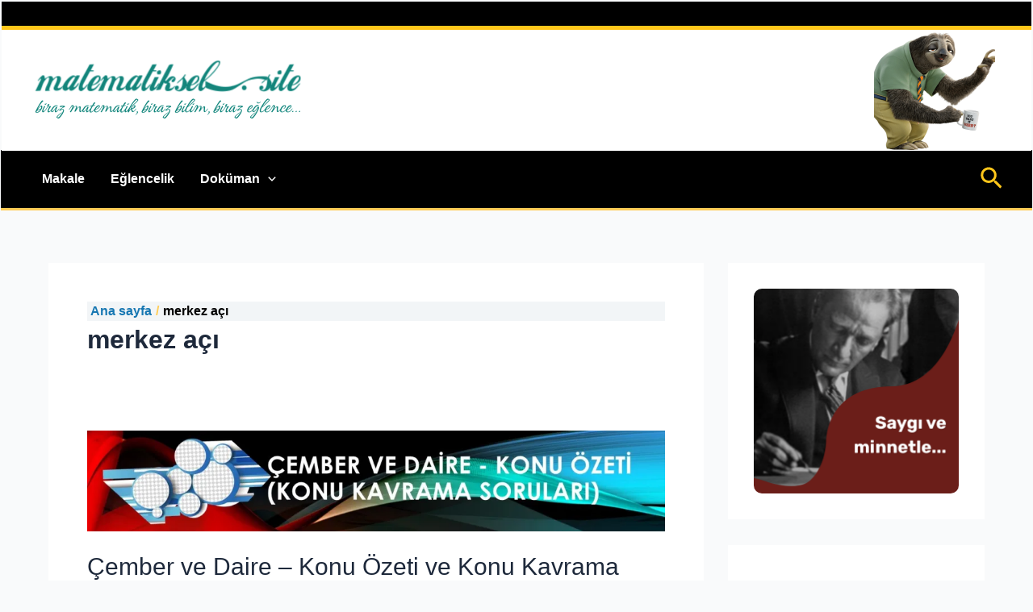

--- FILE ---
content_type: text/css
request_url: https://matematiksel.site/wp-content/uploads/uag-plugin/assets/0/uag-css-307.css?ver=1765528851
body_size: 6206
content:
.uag-blocks-common-selector{z-index:var(--z-index-desktop) !important}@media (max-width: 976px){.uag-blocks-common-selector{z-index:var(--z-index-tablet) !important}}@media (max-width: 767px){.uag-blocks-common-selector{z-index:var(--z-index-mobile) !important}}
.wp-block-uagb-counter .wp-block-uagb-counter__icon,.wp-block-uagb-counter .wp-block-uagb-counter__image-wrap{display:inline-block;line-height:0}.wp-block-uagb-counter--number .wp-block-uagb-counter__number{font-size:52px;color:#3a3a3a}.wp-block-uagb-counter--number .wp-block-uagb-counter__icon{margin-bottom:10px}.wp-block-uagb-counter--bars{display:flex;flex-direction:column}.wp-block-uagb-counter--bars .wp-block-uagb-counter-bars-container{width:100%;background-color:#eaeaea}.wp-block-uagb-counter--bars .wp-block-uagb-counter-bars-container .wp-block-uagb-counter__number{width:0%;min-height:5px;text-align:right;line-height:1;white-space:nowrap;overflow:hidden;background:#007cba;display:flex;justify-content:flex-end;align-items:center}.rtl .wp-block-uagb-counter--bars .wp-block-uagb-counter-bars-container .wp-block-uagb-counter__number{flex-direction:row-reverse;justify-content:flex-start}.wp-block-uagb-counter--bars .wp-block-uagb-counter-bars-container .wp-block-uagb-counter__number>:last-child{margin-right:5px}.wp-block-uagb-counter--bars .wp-block-uagb-counter__title{margin-top:15px}.wp-block-uagb-counter--bars .wp-block-uagb-counter__number{color:#fff;padding-top:5px;padding-bottom:5px}.wp-block-uagb-counter--circle .wp-block-uagb-counter-circle-container{position:relative;display:inline-block;width:100%}.wp-block-uagb-counter--circle .wp-block-uagb-counter-circle-container .wp-block-uagb-counter__icon svg{width:30px}.wp-block-uagb-counter--circle .wp-block-uagb-counter-circle-container svg{pointer-events:none}.wp-block-uagb-counter--circle .wp-block-uagb-counter-circle-container>svg{transform:rotate(-90deg);width:100%;height:100%}.wp-block-uagb-counter--circle .wp-block-uagb-counter-circle-container>svg circle{stroke:#eaeaea;stroke-width:1em;fill:transparent}.wp-block-uagb-counter--circle .wp-block-uagb-counter-circle-container>svg .uagb-counter-circle__progress{stroke:#007cba}.wp-block-uagb-counter--circle .wp-block-uagb-counter-circle-container__content{position:absolute;left:0;right:0;top:0;bottom:0;display:flex;justify-content:center;align-items:center;flex-direction:column;z-index:1}.wp-block-uagb-counter--circle .wp-block-uagb-counter__number{margin-top:5px;font-size:52px;color:#3a3a3a}.wp-block-uagb-counter--circle .wp-block-uagb-counter__title{margin-top:5px}.wp-block-uagb-counter__icon svg{width:30px}.wp-block-uagb-counter__title{margin-top:10px;margin-bottom:17px;font-size:16px}body[class*="astra"] .wp-block-uagb-counter__title,body[class*="astra"] .wp-block-uagb-counter__number{line-height:normal}
.uagb-block-7098ee0f.wp-block-uagb-counter{text-align: center;}.uagb-block-7098ee0f.wp-block-uagb-counter .wp-block-uagb-counter__icon svg{fill: #4B4F58;width: 30px;height: 30px;}.uagb-block-7098ee0f.wp-block-uagb-counter .wp-block-uagb-counter__title{font-style: normal;color: #4B4F58;}.uagb-block-7098ee0f.wp-block-uagb-counter .wp-block-uagb-counter__number{font-style: normal;}.uagb-block-7098ee0f.wp-block-uagb-counter .wp-block-uagb-counter__number .uagb-counter-block-prefix{margin-right: 0px;}.uagb-block-7098ee0f.wp-block-uagb-counter .wp-block-uagb-counter__number .uagb-counter-block-suffix{margin-left: 0px;}.uagb-block-7098ee0f.wp-block-uagb-counter--circle .wp-block-uagb-counter-circle-container{max-width: 200px;}.uagb-block-7098ee0f.wp-block-uagb-counter--circle .wp-block-uagb-counter-circle-container svg circle{stroke-width: 10px;stroke: #eaeaea;r: 95px;cx: 100px;cy: 100px;}.uagb-block-7098ee0f.wp-block-uagb-counter--circle .wp-block-uagb-counter-circle-container svg .uagb-counter-circle__progress{stroke: #007cba;stroke-dasharray: 596.9px;stroke-dashoffset: 596.9px;}.uagb-block-7098ee0f.wp-block-uagb-counter--bars{flex-direction: column-reverse;}.uagb-block-7098ee0f.wp-block-uagb-counter--bars .wp-block-uagb-counter-bars-container{background: #eaeaea;}.uagb-block-7098ee0f.wp-block-uagb-counter--bars .wp-block-uagb-counter-bars-container .wp-block-uagb-counter__number{background: #007cba;}@media only screen and (max-width: 976px) {.uagb-block-7098ee0f.wp-block-uagb-counter .wp-block-uagb-counter__icon svg{width: 30px;height: 30px;}.uagb-block-7098ee0f.wp-block-uagb-counter .wp-block-uagb-counter__number .uagb-counter-block-prefix{margin-right: 0px;}.uagb-block-7098ee0f.wp-block-uagb-counter .wp-block-uagb-counter__number .uagb-counter-block-suffix{margin-left: 0px;}}@media only screen and (max-width: 767px) {.uagb-block-7098ee0f.wp-block-uagb-counter .wp-block-uagb-counter__icon svg{width: 30px;height: 30px;}.uagb-block-7098ee0f.wp-block-uagb-counter .wp-block-uagb-counter__number .uagb-counter-block-prefix{margin-right: 0px;}.uagb-block-7098ee0f.wp-block-uagb-counter .wp-block-uagb-counter__number .uagb-counter-block-suffix{margin-left: 0px;}}.uagb-block-2677c734.wp-block-uagb-counter{text-align: center;}.uagb-block-2677c734.wp-block-uagb-counter .wp-block-uagb-counter__icon svg{fill: #4B4F58;width: 30px;height: 30px;}.uagb-block-2677c734.wp-block-uagb-counter .wp-block-uagb-counter__title{font-style: normal;color: #4B4F58;}.uagb-block-2677c734.wp-block-uagb-counter .wp-block-uagb-counter__number{font-style: normal;}.uagb-block-2677c734.wp-block-uagb-counter .wp-block-uagb-counter__number .uagb-counter-block-prefix{margin-right: 0px;}.uagb-block-2677c734.wp-block-uagb-counter .wp-block-uagb-counter__number .uagb-counter-block-suffix{margin-left: 0px;}.uagb-block-2677c734.wp-block-uagb-counter--circle .wp-block-uagb-counter-circle-container{max-width: 230px;}.uagb-block-2677c734.wp-block-uagb-counter--circle .wp-block-uagb-counter-circle-container svg circle{stroke-width: 8px;stroke: #eaeaea;r: 111px;cx: 115px;cy: 115px;}.uagb-block-2677c734.wp-block-uagb-counter--circle .wp-block-uagb-counter-circle-container svg .uagb-counter-circle__progress{stroke: #007cba;stroke-dasharray: 697.43px;stroke-dashoffset: 697.43px;}.uagb-block-2677c734.wp-block-uagb-counter--bars{flex-direction: column;}.uagb-block-2677c734.wp-block-uagb-counter--bars .wp-block-uagb-counter-bars-container{background: #eaeaea;}.uagb-block-2677c734.wp-block-uagb-counter--bars .wp-block-uagb-counter-bars-container .wp-block-uagb-counter__number{background: #007cba;}@media only screen and (max-width: 976px) {.uagb-block-2677c734.wp-block-uagb-counter .wp-block-uagb-counter__icon svg{width: 30px;height: 30px;}.uagb-block-2677c734.wp-block-uagb-counter .wp-block-uagb-counter__number .uagb-counter-block-prefix{margin-right: 0px;}.uagb-block-2677c734.wp-block-uagb-counter .wp-block-uagb-counter__number .uagb-counter-block-suffix{margin-left: 0px;}}@media only screen and (max-width: 767px) {.uagb-block-2677c734.wp-block-uagb-counter .wp-block-uagb-counter__icon svg{width: 30px;height: 30px;}.uagb-block-2677c734.wp-block-uagb-counter .wp-block-uagb-counter__number .uagb-counter-block-prefix{margin-right: 0px;}.uagb-block-2677c734.wp-block-uagb-counter .wp-block-uagb-counter__number .uagb-counter-block-suffix{margin-left: 0px;}}.wp-block-uagb-container{display:flex;position:relative;box-sizing:border-box;transition-property:box-shadow;transition-duration:0.2s;transition-timing-function:ease}.wp-block-uagb-container .spectra-container-link-overlay{bottom:0;left:0;position:absolute;right:0;top:0;z-index:10}.wp-block-uagb-container.uagb-is-root-container{margin-left:auto;margin-right:auto}.wp-block-uagb-container.alignfull.uagb-is-root-container .uagb-container-inner-blocks-wrap{display:flex;position:relative;box-sizing:border-box;margin-left:auto !important;margin-right:auto !important}.wp-block-uagb-container .wp-block-uagb-blockquote,.wp-block-uagb-container .wp-block-spectra-pro-login,.wp-block-uagb-container .wp-block-spectra-pro-register{margin:unset}.wp-block-uagb-container .uagb-container__video-wrap{height:100%;width:100%;top:0;left:0;position:absolute;overflow:hidden;-webkit-transition:opacity 1s;-o-transition:opacity 1s;transition:opacity 1s}.wp-block-uagb-container .uagb-container__video-wrap video{max-width:100%;width:100%;height:100%;margin:0;line-height:1;border:none;display:inline-block;vertical-align:baseline;-o-object-fit:cover;object-fit:cover;background-size:cover}.wp-block-uagb-container.uagb-layout-grid{display:grid;width:100%}.wp-block-uagb-container.uagb-layout-grid>.uagb-container-inner-blocks-wrap{display:inherit;width:inherit}.wp-block-uagb-container.uagb-layout-grid>.uagb-container-inner-blocks-wrap>.wp-block-uagb-container{max-width:unset !important;width:unset !important}.wp-block-uagb-container.uagb-layout-grid>.wp-block-uagb-container{max-width:unset !important;width:unset !important}.wp-block-uagb-container.uagb-layout-grid.uagb-is-root-container{margin-left:auto;margin-right:auto}.wp-block-uagb-container.uagb-layout-grid.uagb-is-root-container>.wp-block-uagb-container{max-width:unset !important;width:unset !important}.wp-block-uagb-container.uagb-layout-grid.alignwide.uagb-is-root-container{margin-left:auto;margin-right:auto}.wp-block-uagb-container.uagb-layout-grid.alignfull.uagb-is-root-container .uagb-container-inner-blocks-wrap{display:inherit;position:relative;box-sizing:border-box;margin-left:auto !important;margin-right:auto !important}body .wp-block-uagb-container>.uagb-container-inner-blocks-wrap>*:not(.wp-block-uagb-container):not(.wp-block-uagb-column):not(.wp-block-uagb-container):not(.wp-block-uagb-section):not(.uagb-container__shape):not(.uagb-container__video-wrap):not(.wp-block-spectra-pro-register):not(.wp-block-spectra-pro-login):not(.uagb-slider-container):not(.spectra-image-gallery__control-lightbox):not(.wp-block-uagb-info-box),body .wp-block-uagb-container>.uagb-container-inner-blocks-wrap,body .wp-block-uagb-container>*:not(.wp-block-uagb-container):not(.wp-block-uagb-column):not(.wp-block-uagb-container):not(.wp-block-uagb-section):not(.uagb-container__shape):not(.uagb-container__video-wrap):not(.wp-block-spectra-pro-register):not(.wp-block-spectra-pro-login):not(.uagb-slider-container):not(.spectra-container-link-overlay):not(.spectra-image-gallery__control-lightbox):not(.wp-block-uagb-lottie):not(.uagb-faq__outer-wrap){min-width:unset !important;width:100%;position:relative}body .ast-container .wp-block-uagb-container>.uagb-container-inner-blocks-wrap>.wp-block-uagb-container>ul,body .ast-container .wp-block-uagb-container>.uagb-container-inner-blocks-wrap>.wp-block-uagb-container ol,body .ast-container .wp-block-uagb-container>.uagb-container-inner-blocks-wrap>ul,body .ast-container .wp-block-uagb-container>.uagb-container-inner-blocks-wrap ol{max-width:-webkit-fill-available;margin-block-start:0;margin-block-end:0;margin-left:20px}.ast-plain-container .editor-styles-wrapper .block-editor-block-list__layout.is-root-container .uagb-is-root-container.wp-block-uagb-container.alignwide{margin-left:auto;margin-right:auto}.uagb-container__shape{overflow:hidden;position:absolute;left:0;width:100%;line-height:0;direction:ltr}.uagb-container__shape-top{top:-3px}.uagb-container__shape-bottom{bottom:-3px}.uagb-container__shape.uagb-container__invert.uagb-container__shape-bottom,.uagb-container__shape.uagb-container__invert.uagb-container__shape-top{-webkit-transform:rotate(180deg);-ms-transform:rotate(180deg);transform:rotate(180deg)}.uagb-container__shape.uagb-container__shape-flip svg{transform:translateX(-50%) rotateY(180deg)}.uagb-container__shape svg{display:block;width:-webkit-calc(100% + 1.3px);width:calc(100% + 1.3px);position:relative;left:50%;-webkit-transform:translateX(-50%);-ms-transform:translateX(-50%);transform:translateX(-50%)}.uagb-container__shape .uagb-container__shape-fill{-webkit-transform-origin:center;-ms-transform-origin:center;transform-origin:center;-webkit-transform:rotateY(0deg);transform:rotateY(0deg)}.uagb-container__shape.uagb-container__shape-above-content{z-index:9;pointer-events:none}.nv-single-page-wrap .nv-content-wrap.entry-content .wp-block-uagb-container.alignfull{margin-left:calc(50% - 50vw);margin-right:calc(50% - 50vw)}@media only screen and (max-width: 767px){.wp-block-uagb-container .wp-block-uagb-advanced-heading{width:-webkit-fill-available}}.wp-block-uagb-image--align-none{justify-content:center}
.wp-block-uagb-container.uagb-block-8e312c8f .uagb-container__shape-top svg{width: calc( 100% + 1.3px );}.wp-block-uagb-container.uagb-block-8e312c8f .uagb-container__shape.uagb-container__shape-top .uagb-container__shape-fill{fill: rgba(51,51,51,1);}.wp-block-uagb-container.uagb-block-8e312c8f .uagb-container__shape-bottom svg{width: calc( 100% + 1.3px );}.wp-block-uagb-container.uagb-block-8e312c8f .uagb-container__shape.uagb-container__shape-bottom .uagb-container__shape-fill{fill: rgba(51,51,51,1);}.wp-block-uagb-container.uagb-block-8e312c8f .uagb-container__video-wrap video{opacity: 1;}.wp-block-uagb-container.uagb-is-root-container .uagb-block-8e312c8f{max-width: 100%;width: 100%;}.wp-block-uagb-container.uagb-block-8e312c8f{box-shadow: 0px 0px   #00000070 ;padding-top: 10px;padding-bottom: 10px;padding-left: 10px;padding-right: 10px;margin-top:  !important;margin-bottom:  !important;overflow: visible;order: initial;border-color: inherit;flex-direction: row;align-items: center;justify-content: center;flex-wrap: nowrap;row-gap: 20px;column-gap: 20px;max-width: 100% !important;}.wp-block-uagb-container.uagb-block-dcaee78e .uagb-container__shape-top svg{width: calc( 100% + 1.3px );}.wp-block-uagb-container.uagb-block-dcaee78e .uagb-container__shape.uagb-container__shape-top .uagb-container__shape-fill{fill: rgba(51,51,51,1);}.wp-block-uagb-container.uagb-block-dcaee78e .uagb-container__shape-bottom svg{width: calc( 100% + 1.3px );}.wp-block-uagb-container.uagb-block-dcaee78e .uagb-container__shape.uagb-container__shape-bottom .uagb-container__shape-fill{fill: rgba(51,51,51,1);}.wp-block-uagb-container.uagb-block-dcaee78e .uagb-container__video-wrap video{opacity: 1;}.wp-block-uagb-container.uagb-is-root-container .uagb-block-dcaee78e{width: 100%;}.wp-block-uagb-container.uagb-is-root-container.alignfull.uagb-block-dcaee78e > .uagb-container-inner-blocks-wrap{--inner-content-custom-width: min( 100%, 1200px);max-width: var(--inner-content-custom-width);width: 100%;flex-direction: column;align-items: center;justify-content: center;flex-wrap: nowrap;row-gap: 20px;column-gap: 20px;}.wp-block-uagb-container.uagb-block-dcaee78e{box-shadow: 0px 0px   #00000070 ;padding-top: 10px;padding-bottom: 10px;padding-left: 10px;padding-right: 10px;margin-top:  !important;margin-bottom:  !important;overflow: visible;order: initial;border-color: inherit;flex-direction: column;align-items: center;justify-content: center;flex-wrap: nowrap;row-gap: 20px;column-gap: 20px;}.uagb-block-2677c734.wp-block-uagb-counter{text-align: center;}.uagb-block-2677c734.wp-block-uagb-counter .wp-block-uagb-counter__icon svg{fill: #4B4F58;width: 30px;height: 30px;}.uagb-block-2677c734.wp-block-uagb-counter .wp-block-uagb-counter__title{font-style: normal;color: #4B4F58;}.uagb-block-2677c734.wp-block-uagb-counter .wp-block-uagb-counter__number{font-style: normal;}.uagb-block-2677c734.wp-block-uagb-counter .wp-block-uagb-counter__number .uagb-counter-block-prefix{margin-right: 0px;}.uagb-block-2677c734.wp-block-uagb-counter .wp-block-uagb-counter__number .uagb-counter-block-suffix{margin-left: 0px;}.uagb-block-2677c734.wp-block-uagb-counter--circle .wp-block-uagb-counter-circle-container{max-width: 230px;}.uagb-block-2677c734.wp-block-uagb-counter--circle .wp-block-uagb-counter-circle-container svg circle{stroke-width: 8px;stroke: #eaeaea;r: 111px;cx: 115px;cy: 115px;}.uagb-block-2677c734.wp-block-uagb-counter--circle .wp-block-uagb-counter-circle-container svg .uagb-counter-circle__progress{stroke: #007cba;stroke-dasharray: 697.43px;stroke-dashoffset: 697.43px;}.uagb-block-2677c734.wp-block-uagb-counter--bars{flex-direction: column;}.uagb-block-2677c734.wp-block-uagb-counter--bars .wp-block-uagb-counter-bars-container{background: #eaeaea;}.uagb-block-2677c734.wp-block-uagb-counter--bars .wp-block-uagb-counter-bars-container .wp-block-uagb-counter__number{background: #007cba;}.uagb-block-cf76e3bc.wp-block-uagb-counter{text-align: center;}.uagb-block-cf76e3bc.wp-block-uagb-counter .wp-block-uagb-counter__icon svg{fill: #4B4F58;width: 30px;height: 30px;}.uagb-block-cf76e3bc.wp-block-uagb-counter .wp-block-uagb-counter__title{font-style: normal;color: #4B4F58;}.uagb-block-cf76e3bc.wp-block-uagb-counter .wp-block-uagb-counter__number{font-style: normal;}.uagb-block-cf76e3bc.wp-block-uagb-counter .wp-block-uagb-counter__number .uagb-counter-block-prefix{margin-right: 0px;}.uagb-block-cf76e3bc.wp-block-uagb-counter .wp-block-uagb-counter__number .uagb-counter-block-suffix{margin-left: 0px;}.uagb-block-cf76e3bc.wp-block-uagb-counter--circle .wp-block-uagb-counter-circle-container{max-width: 230px;}.uagb-block-cf76e3bc.wp-block-uagb-counter--circle .wp-block-uagb-counter-circle-container svg circle{stroke-width: 8px;stroke: #eaeaea;r: 111px;cx: 115px;cy: 115px;}.uagb-block-cf76e3bc.wp-block-uagb-counter--circle .wp-block-uagb-counter-circle-container svg .uagb-counter-circle__progress{stroke: #007cba;stroke-dasharray: 697.43px;stroke-dashoffset: 697.43px;}.uagb-block-cf76e3bc.wp-block-uagb-counter--bars{flex-direction: column;}.uagb-block-cf76e3bc.wp-block-uagb-counter--bars .wp-block-uagb-counter-bars-container{background: #eaeaea;}.uagb-block-cf76e3bc.wp-block-uagb-counter--bars .wp-block-uagb-counter-bars-container .wp-block-uagb-counter__number{background: #007cba;}.uagb-block-1c4ea84e.wp-block-uagb-counter{text-align: center;}.uagb-block-1c4ea84e.wp-block-uagb-counter .wp-block-uagb-counter__icon svg{fill: #4B4F58;width: 30px;height: 30px;}.uagb-block-1c4ea84e.wp-block-uagb-counter .wp-block-uagb-counter__title{font-style: normal;color: #4B4F58;}.uagb-block-1c4ea84e.wp-block-uagb-counter .wp-block-uagb-counter__number{font-style: normal;}.uagb-block-1c4ea84e.wp-block-uagb-counter .wp-block-uagb-counter__number .uagb-counter-block-prefix{margin-right: 0px;}.uagb-block-1c4ea84e.wp-block-uagb-counter .wp-block-uagb-counter__number .uagb-counter-block-suffix{margin-left: 0px;}.uagb-block-1c4ea84e.wp-block-uagb-counter--circle .wp-block-uagb-counter-circle-container{max-width: 230px;}.uagb-block-1c4ea84e.wp-block-uagb-counter--circle .wp-block-uagb-counter-circle-container svg circle{stroke-width: 8px;stroke: #eaeaea;r: 111px;cx: 115px;cy: 115px;}.uagb-block-1c4ea84e.wp-block-uagb-counter--circle .wp-block-uagb-counter-circle-container svg .uagb-counter-circle__progress{stroke: #007cba;stroke-dasharray: 697.43px;stroke-dashoffset: 697.43px;}.uagb-block-1c4ea84e.wp-block-uagb-counter--bars{flex-direction: column;}.uagb-block-1c4ea84e.wp-block-uagb-counter--bars .wp-block-uagb-counter-bars-container{background: #eaeaea;}.uagb-block-1c4ea84e.wp-block-uagb-counter--bars .wp-block-uagb-counter-bars-container .wp-block-uagb-counter__number{background: #007cba;}.uagb-block-b5e40cd9.wp-block-uagb-counter{text-align: center;}.uagb-block-b5e40cd9.wp-block-uagb-counter .wp-block-uagb-counter__icon svg{fill: #4B4F58;width: 30px;height: 30px;}.uagb-block-b5e40cd9.wp-block-uagb-counter .wp-block-uagb-counter__title{font-style: normal;color: #4B4F58;}.uagb-block-b5e40cd9.wp-block-uagb-counter .wp-block-uagb-counter__number{font-style: normal;}.uagb-block-b5e40cd9.wp-block-uagb-counter .wp-block-uagb-counter__number .uagb-counter-block-prefix{margin-right: 0px;}.uagb-block-b5e40cd9.wp-block-uagb-counter .wp-block-uagb-counter__number .uagb-counter-block-suffix{margin-left: 0px;}.uagb-block-b5e40cd9.wp-block-uagb-counter--circle .wp-block-uagb-counter-circle-container{max-width: 230px;}.uagb-block-b5e40cd9.wp-block-uagb-counter--circle .wp-block-uagb-counter-circle-container svg circle{stroke-width: 8px;stroke: #eaeaea;r: 111px;cx: 115px;cy: 115px;}.uagb-block-b5e40cd9.wp-block-uagb-counter--circle .wp-block-uagb-counter-circle-container svg .uagb-counter-circle__progress{stroke: #007cba;stroke-dasharray: 697.43px;stroke-dashoffset: 697.43px;}.uagb-block-b5e40cd9.wp-block-uagb-counter--bars{flex-direction: column;}.uagb-block-b5e40cd9.wp-block-uagb-counter--bars .wp-block-uagb-counter-bars-container{background: #eaeaea;}.uagb-block-b5e40cd9.wp-block-uagb-counter--bars .wp-block-uagb-counter-bars-container .wp-block-uagb-counter__number{background: #007cba;}@media only screen and (max-width: 976px) {.wp-block-uagb-container.uagb-is-root-container .uagb-block-8e312c8f{width: 100%;}.wp-block-uagb-container.uagb-block-8e312c8f{padding-top: 10px;padding-bottom: 10px;padding-left: 10px;padding-right: 10px;margin-top:  !important;margin-bottom:  !important;order: initial;flex-direction: row;max-width:  !important;}.wp-block-uagb-container.uagb-block-8e312c8f.wp-block-uagb-container > *:not( .wp-block-uagb-column ):not( .wp-block-uagb-section ):not( .uagb-container__shape ):not( .uagb-container__video-wrap ):not( .uagb-slider-container ):not( .spectra-container-link-overlay ):not(.spectra-image-gallery__control-lightbox):not(.wp-block-uagb-lottie):not(.uagb-container-inner-blocks-wrap){width: 100%;}.wp-block-uagb-container.uagb-block-8e312c8f.wp-block-uagb-container > .uagb-container-inner-blocks-wrap > *:not( .wp-block-uagb-column ):not( .wp-block-uagb-section ):not( .uagb-container__shape ):not( .uagb-container__video-wrap ):not( .uagb-slider-container ):not(.spectra-image-gallery__control-lightbox){width: 100%;}.wp-block-uagb-container.uagb-is-root-container .uagb-block-dcaee78e{width: 100%;}.wp-block-uagb-container.uagb-is-root-container.alignfull.uagb-block-dcaee78e > .uagb-container-inner-blocks-wrap{--inner-content-custom-width: min( 100%, 1024px);max-width: var(--inner-content-custom-width);width: 100%;}.wp-block-uagb-container.uagb-block-dcaee78e{padding-top: 10px;padding-bottom: 10px;padding-left: 10px;padding-right: 10px;margin-top:  !important;margin-bottom:  !important;order: initial;}.uagb-block-2677c734.wp-block-uagb-counter .wp-block-uagb-counter__icon svg{width: 30px;height: 30px;}.uagb-block-2677c734.wp-block-uagb-counter .wp-block-uagb-counter__number .uagb-counter-block-prefix{margin-right: 0px;}.uagb-block-2677c734.wp-block-uagb-counter .wp-block-uagb-counter__number .uagb-counter-block-suffix{margin-left: 0px;}.uagb-block-cf76e3bc.wp-block-uagb-counter .wp-block-uagb-counter__icon svg{width: 30px;height: 30px;}.uagb-block-cf76e3bc.wp-block-uagb-counter .wp-block-uagb-counter__number .uagb-counter-block-prefix{margin-right: 0px;}.uagb-block-cf76e3bc.wp-block-uagb-counter .wp-block-uagb-counter__number .uagb-counter-block-suffix{margin-left: 0px;}.uagb-block-1c4ea84e.wp-block-uagb-counter .wp-block-uagb-counter__icon svg{width: 30px;height: 30px;}.uagb-block-1c4ea84e.wp-block-uagb-counter .wp-block-uagb-counter__number .uagb-counter-block-prefix{margin-right: 0px;}.uagb-block-1c4ea84e.wp-block-uagb-counter .wp-block-uagb-counter__number .uagb-counter-block-suffix{margin-left: 0px;}.uagb-block-b5e40cd9.wp-block-uagb-counter .wp-block-uagb-counter__icon svg{width: 30px;height: 30px;}.uagb-block-b5e40cd9.wp-block-uagb-counter .wp-block-uagb-counter__number .uagb-counter-block-prefix{margin-right: 0px;}.uagb-block-b5e40cd9.wp-block-uagb-counter .wp-block-uagb-counter__number .uagb-counter-block-suffix{margin-left: 0px;}}@media only screen and (max-width: 767px) {.wp-block-uagb-container.uagb-is-root-container .uagb-block-8e312c8f{max-width: 100%;width: 100%;}.wp-block-uagb-container.uagb-block-8e312c8f{padding-top: 10px;padding-bottom: 10px;padding-left: 10px;padding-right: 10px;margin-top:  !important;margin-bottom:  !important;order: initial;flex-direction: column;flex-wrap: wrap;max-width: 100% !important;}.wp-block-uagb-container.uagb-block-8e312c8f.wp-block-uagb-container > *:not( .wp-block-uagb-column ):not( .wp-block-uagb-section ):not( .uagb-container__shape ):not( .uagb-container__video-wrap ):not( .uagb-slider-container ):not( .spectra-container-link-overlay ):not(.spectra-image-gallery__control-lightbox):not(.wp-block-uagb-lottie):not(.uagb-container-inner-blocks-wrap){width: 100%;}.wp-block-uagb-container.uagb-block-8e312c8f.wp-block-uagb-container > .uagb-container-inner-blocks-wrap > *:not( .wp-block-uagb-column ):not( .wp-block-uagb-section ):not( .uagb-container__shape ):not( .uagb-container__video-wrap ):not( .uagb-slider-container ):not(.spectra-image-gallery__control-lightbox){width: 100%;}.wp-block-uagb-container.uagb-is-root-container .uagb-block-dcaee78e{max-width: 100%;width: 100%;}.wp-block-uagb-container.uagb-is-root-container.alignfull.uagb-block-dcaee78e > .uagb-container-inner-blocks-wrap{--inner-content-custom-width: min( 100%, 767px);max-width: var(--inner-content-custom-width);width: 100%;flex-wrap: wrap;}.wp-block-uagb-container.uagb-block-dcaee78e{padding-top: 10px;padding-bottom: 10px;padding-left: 10px;padding-right: 10px;margin-top:  !important;margin-bottom:  !important;order: initial;flex-wrap: wrap;}.uagb-block-2677c734.wp-block-uagb-counter .wp-block-uagb-counter__icon svg{width: 30px;height: 30px;}.uagb-block-2677c734.wp-block-uagb-counter .wp-block-uagb-counter__number .uagb-counter-block-prefix{margin-right: 0px;}.uagb-block-2677c734.wp-block-uagb-counter .wp-block-uagb-counter__number .uagb-counter-block-suffix{margin-left: 0px;}.uagb-block-cf76e3bc.wp-block-uagb-counter .wp-block-uagb-counter__icon svg{width: 30px;height: 30px;}.uagb-block-cf76e3bc.wp-block-uagb-counter .wp-block-uagb-counter__number .uagb-counter-block-prefix{margin-right: 0px;}.uagb-block-cf76e3bc.wp-block-uagb-counter .wp-block-uagb-counter__number .uagb-counter-block-suffix{margin-left: 0px;}.uagb-block-1c4ea84e.wp-block-uagb-counter .wp-block-uagb-counter__icon svg{width: 30px;height: 30px;}.uagb-block-1c4ea84e.wp-block-uagb-counter .wp-block-uagb-counter__number .uagb-counter-block-prefix{margin-right: 0px;}.uagb-block-1c4ea84e.wp-block-uagb-counter .wp-block-uagb-counter__number .uagb-counter-block-suffix{margin-left: 0px;}.uagb-block-b5e40cd9.wp-block-uagb-counter .wp-block-uagb-counter__icon svg{width: 30px;height: 30px;}.uagb-block-b5e40cd9.wp-block-uagb-counter .wp-block-uagb-counter__number .uagb-counter-block-prefix{margin-right: 0px;}.uagb-block-b5e40cd9.wp-block-uagb-counter .wp-block-uagb-counter__number .uagb-counter-block-suffix{margin-left: 0px;}}.wp-block-uagb-container.uagb-block-9bb9db76 .uagb-container__shape-top svg{width: calc( 100% + 1.3px );}.wp-block-uagb-container.uagb-block-9bb9db76 .uagb-container__shape.uagb-container__shape-top .uagb-container__shape-fill{fill: rgba(51,51,51,1);}.wp-block-uagb-container.uagb-block-9bb9db76 .uagb-container__shape-bottom svg{width: calc( 100% + 1.3px );}.wp-block-uagb-container.uagb-block-9bb9db76 .uagb-container__shape.uagb-container__shape-bottom .uagb-container__shape-fill{fill: rgba(51,51,51,1);}.wp-block-uagb-container.uagb-block-9bb9db76 .uagb-container__video-wrap video{opacity: 1;}.wp-block-uagb-container.uagb-is-root-container .uagb-block-9bb9db76{max-width: 100%;width: 100%;}.wp-block-uagb-container.uagb-is-root-container.alignfull.uagb-block-9bb9db76 > .uagb-container-inner-blocks-wrap{--inner-content-custom-width: min( 100%, 1200px);max-width: var(--inner-content-custom-width);width: 100%;flex-direction: row;align-items: stretch;justify-content: center;flex-wrap: nowrap;row-gap: 20px;column-gap: 20px;}.wp-block-uagb-container.uagb-block-9bb9db76{box-shadow: 0px 20px 30px 0px #00000070 ;padding-top: 10px;padding-bottom: 10px;padding-left: 10px;padding-right: 10px;margin-top:  !important;margin-bottom:  !important;overflow: visible;order: initial;border-style: solid;border-color: inherit;row-gap: 20px;column-gap: 20px;}.wp-block-uagb-container.uagb-block-3f96d4be .uagb-container__shape-top svg{width: calc( 100% + 1.3px );}.wp-block-uagb-container.uagb-block-3f96d4be .uagb-container__shape.uagb-container__shape-top .uagb-container__shape-fill{fill: rgba(51,51,51,1);}.wp-block-uagb-container.uagb-block-3f96d4be .uagb-container__shape-bottom svg{width: calc( 100% + 1.3px );}.wp-block-uagb-container.uagb-block-3f96d4be .uagb-container__shape.uagb-container__shape-bottom .uagb-container__shape-fill{fill: rgba(51,51,51,1);}.wp-block-uagb-container.uagb-block-3f96d4be .uagb-container__video-wrap video{opacity: 1;}.wp-block-uagb-container.uagb-is-root-container .uagb-block-3f96d4be{max-width: 25%;width: 100%;}.wp-block-uagb-container.uagb-is-root-container.alignfull.uagb-block-3f96d4be > .uagb-container-inner-blocks-wrap{--inner-content-custom-width: min( 100%, 1200px);max-width: var(--inner-content-custom-width);width: 100%;flex-direction: column;align-items: center;justify-content: center;flex-wrap: nowrap;row-gap: 20px;column-gap: 20px;}.wp-block-uagb-container.uagb-block-3f96d4be{box-shadow: 0px 0px   #00000070 ;padding-top: 10px;padding-bottom: 10px;padding-left: 10px;padding-right: 10px;margin-top:  !important;margin-bottom:  !important;overflow: visible;order: initial;border-color: inherit;flex-direction: column;align-items: center;justify-content: center;flex-wrap: nowrap;row-gap: 20px;column-gap: 20px;}.uagb-block-3bdd1aa1.wp-block-uagb-counter{text-align: center;}.uagb-block-3bdd1aa1.wp-block-uagb-counter .wp-block-uagb-counter__icon svg{fill: #4B4F58;width: 30px;height: 30px;}.uagb-block-3bdd1aa1.wp-block-uagb-counter .wp-block-uagb-counter__title{font-style: normal;color: #4B4F58;}.uagb-block-3bdd1aa1.wp-block-uagb-counter .wp-block-uagb-counter__number{font-style: normal;}.uagb-block-3bdd1aa1.wp-block-uagb-counter .wp-block-uagb-counter__number .uagb-counter-block-prefix{margin-right: 0px;}.uagb-block-3bdd1aa1.wp-block-uagb-counter .wp-block-uagb-counter__number .uagb-counter-block-suffix{margin-left: 0px;}.uagb-block-3bdd1aa1.wp-block-uagb-counter--circle .wp-block-uagb-counter-circle-container{max-width: 230px;}.uagb-block-3bdd1aa1.wp-block-uagb-counter--circle .wp-block-uagb-counter-circle-container svg circle{stroke-width: 8px;stroke: #eaeaea;r: 111px;cx: 115px;cy: 115px;}.uagb-block-3bdd1aa1.wp-block-uagb-counter--circle .wp-block-uagb-counter-circle-container svg .uagb-counter-circle__progress{stroke: #007cba;stroke-dasharray: 697.43px;stroke-dashoffset: 697.43px;}.uagb-block-3bdd1aa1.wp-block-uagb-counter--bars{flex-direction: column;}.uagb-block-3bdd1aa1.wp-block-uagb-counter--bars .wp-block-uagb-counter-bars-container{background: #eaeaea;}.uagb-block-3bdd1aa1.wp-block-uagb-counter--bars .wp-block-uagb-counter-bars-container .wp-block-uagb-counter__number{background: #007cba;}.wp-block-uagb-container.uagb-block-30504f22 .uagb-container__shape-top svg{width: calc( 100% + 1.3px );}.wp-block-uagb-container.uagb-block-30504f22 .uagb-container__shape.uagb-container__shape-top .uagb-container__shape-fill{fill: rgba(51,51,51,1);}.wp-block-uagb-container.uagb-block-30504f22 .uagb-container__shape-bottom svg{width: calc( 100% + 1.3px );}.wp-block-uagb-container.uagb-block-30504f22 .uagb-container__shape.uagb-container__shape-bottom .uagb-container__shape-fill{fill: rgba(51,51,51,1);}.wp-block-uagb-container.uagb-block-30504f22 .uagb-container__video-wrap video{opacity: 1;}.wp-block-uagb-container.uagb-is-root-container .uagb-block-30504f22{max-width: 25%;width: 100%;}.wp-block-uagb-container.uagb-is-root-container.alignfull.uagb-block-30504f22 > .uagb-container-inner-blocks-wrap{--inner-content-custom-width: min( 100%, 1200px);max-width: var(--inner-content-custom-width);width: 100%;flex-direction: column;align-items: center;justify-content: center;flex-wrap: nowrap;row-gap: 20px;column-gap: 20px;}.wp-block-uagb-container.uagb-block-30504f22{box-shadow: 0px 0px   #00000070 ;padding-top: 10px;padding-bottom: 10px;padding-left: 10px;padding-right: 10px;margin-top:  !important;margin-bottom:  !important;overflow: visible;order: initial;border-color: inherit;flex-direction: column;align-items: center;justify-content: center;flex-wrap: nowrap;row-gap: 20px;column-gap: 20px;}.uagb-block-3271073c.wp-block-uagb-counter{text-align: center;}.uagb-block-3271073c.wp-block-uagb-counter .wp-block-uagb-counter__icon svg{fill: #4B4F58;width: 30px;height: 30px;}.uagb-block-3271073c.wp-block-uagb-counter .wp-block-uagb-counter__title{font-style: normal;color: #4B4F58;}.uagb-block-3271073c.wp-block-uagb-counter .wp-block-uagb-counter__number{font-style: normal;}.uagb-block-3271073c.wp-block-uagb-counter .wp-block-uagb-counter__number .uagb-counter-block-prefix{margin-right: 0px;}.uagb-block-3271073c.wp-block-uagb-counter .wp-block-uagb-counter__number .uagb-counter-block-suffix{margin-left: 0px;}.uagb-block-3271073c.wp-block-uagb-counter--circle .wp-block-uagb-counter-circle-container{max-width: 230px;}.uagb-block-3271073c.wp-block-uagb-counter--circle .wp-block-uagb-counter-circle-container svg circle{stroke-width: 8px;stroke: #eaeaea;r: 111px;cx: 115px;cy: 115px;}.uagb-block-3271073c.wp-block-uagb-counter--circle .wp-block-uagb-counter-circle-container svg .uagb-counter-circle__progress{stroke: #007cba;stroke-dasharray: 697.43px;stroke-dashoffset: 697.43px;}.uagb-block-3271073c.wp-block-uagb-counter--bars{flex-direction: column;}.uagb-block-3271073c.wp-block-uagb-counter--bars .wp-block-uagb-counter-bars-container{background: #eaeaea;}.uagb-block-3271073c.wp-block-uagb-counter--bars .wp-block-uagb-counter-bars-container .wp-block-uagb-counter__number{background: #007cba;}.wp-block-uagb-container.uagb-block-e535a474 .uagb-container__shape-top svg{width: calc( 100% + 1.3px );}.wp-block-uagb-container.uagb-block-e535a474 .uagb-container__shape.uagb-container__shape-top .uagb-container__shape-fill{fill: rgba(51,51,51,1);}.wp-block-uagb-container.uagb-block-e535a474 .uagb-container__shape-bottom svg{width: calc( 100% + 1.3px );}.wp-block-uagb-container.uagb-block-e535a474 .uagb-container__shape.uagb-container__shape-bottom .uagb-container__shape-fill{fill: rgba(51,51,51,1);}.wp-block-uagb-container.uagb-block-e535a474 .uagb-container__video-wrap video{opacity: 1;}.wp-block-uagb-container.uagb-is-root-container .uagb-block-e535a474{max-width: 25%;width: 100%;}.wp-block-uagb-container.uagb-is-root-container.alignfull.uagb-block-e535a474 > .uagb-container-inner-blocks-wrap{--inner-content-custom-width: min( 100%, 1200px);max-width: var(--inner-content-custom-width);width: 100%;flex-direction: column;align-items: center;justify-content: center;flex-wrap: nowrap;row-gap: 20px;column-gap: 20px;}.wp-block-uagb-container.uagb-block-e535a474{box-shadow: 0px 0px   #00000070 ;padding-top: 10px;padding-bottom: 10px;padding-left: 10px;padding-right: 10px;margin-top:  !important;margin-bottom:  !important;overflow: visible;order: initial;border-color: inherit;flex-direction: column;align-items: center;justify-content: center;flex-wrap: nowrap;row-gap: 20px;column-gap: 20px;}.uagb-block-0224e400.wp-block-uagb-counter{text-align: center;}.uagb-block-0224e400.wp-block-uagb-counter .wp-block-uagb-counter__icon svg{fill: #4B4F58;width: 30px;height: 30px;}.uagb-block-0224e400.wp-block-uagb-counter .wp-block-uagb-counter__title{font-style: normal;color: #4B4F58;}.uagb-block-0224e400.wp-block-uagb-counter .wp-block-uagb-counter__number{font-style: normal;}.uagb-block-0224e400.wp-block-uagb-counter .wp-block-uagb-counter__number .uagb-counter-block-prefix{margin-right: 0px;}.uagb-block-0224e400.wp-block-uagb-counter .wp-block-uagb-counter__number .uagb-counter-block-suffix{margin-left: 0px;}.uagb-block-0224e400.wp-block-uagb-counter--circle .wp-block-uagb-counter-circle-container{max-width: 230px;}.uagb-block-0224e400.wp-block-uagb-counter--circle .wp-block-uagb-counter-circle-container svg circle{stroke-width: 8px;stroke: #eaeaea;r: 111px;cx: 115px;cy: 115px;}.uagb-block-0224e400.wp-block-uagb-counter--circle .wp-block-uagb-counter-circle-container svg .uagb-counter-circle__progress{stroke: #007cba;stroke-dasharray: 697.43px;stroke-dashoffset: 697.43px;}.uagb-block-0224e400.wp-block-uagb-counter--bars{flex-direction: column;}.uagb-block-0224e400.wp-block-uagb-counter--bars .wp-block-uagb-counter-bars-container{background: #eaeaea;}.uagb-block-0224e400.wp-block-uagb-counter--bars .wp-block-uagb-counter-bars-container .wp-block-uagb-counter__number{background: #007cba;}.wp-block-uagb-container.uagb-block-4d6bce56 .uagb-container__shape-top svg{width: calc( 100% + 1.3px );}.wp-block-uagb-container.uagb-block-4d6bce56 .uagb-container__shape.uagb-container__shape-top .uagb-container__shape-fill{fill: rgba(51,51,51,1);}.wp-block-uagb-container.uagb-block-4d6bce56 .uagb-container__shape-bottom svg{width: calc( 100% + 1.3px );}.wp-block-uagb-container.uagb-block-4d6bce56 .uagb-container__shape.uagb-container__shape-bottom .uagb-container__shape-fill{fill: rgba(51,51,51,1);}.wp-block-uagb-container.uagb-block-4d6bce56 .uagb-container__video-wrap video{opacity: 1;}.wp-block-uagb-container.uagb-is-root-container .uagb-block-4d6bce56{max-width: 25%;width: 100%;}.wp-block-uagb-container.uagb-is-root-container.alignfull.uagb-block-4d6bce56 > .uagb-container-inner-blocks-wrap{--inner-content-custom-width: min( 100%, 1200px);max-width: var(--inner-content-custom-width);width: 100%;flex-direction: column;align-items: center;justify-content: center;flex-wrap: nowrap;row-gap: 20px;column-gap: 20px;}.wp-block-uagb-container.uagb-block-4d6bce56{box-shadow: 0px 0px   #00000070 ;padding-top: 10px;padding-bottom: 10px;padding-left: 10px;padding-right: 10px;margin-top:  !important;margin-bottom:  !important;overflow: visible;order: initial;border-color: inherit;flex-direction: column;align-items: center;justify-content: center;flex-wrap: nowrap;row-gap: 20px;column-gap: 20px;}.uagb-block-cfad4b4c.wp-block-uagb-counter{text-align: center;}.uagb-block-cfad4b4c.wp-block-uagb-counter .wp-block-uagb-counter__icon svg{fill: #4B4F58;width: 30px;height: 30px;}.uagb-block-cfad4b4c.wp-block-uagb-counter .wp-block-uagb-counter__title{font-style: normal;color: #4B4F58;}.uagb-block-cfad4b4c.wp-block-uagb-counter .wp-block-uagb-counter__number{font-style: normal;}.uagb-block-cfad4b4c.wp-block-uagb-counter .wp-block-uagb-counter__number .uagb-counter-block-prefix{margin-right: 0px;}.uagb-block-cfad4b4c.wp-block-uagb-counter .wp-block-uagb-counter__number .uagb-counter-block-suffix{margin-left: 0px;}.uagb-block-cfad4b4c.wp-block-uagb-counter--circle .wp-block-uagb-counter-circle-container{max-width: 230px;}.uagb-block-cfad4b4c.wp-block-uagb-counter--circle .wp-block-uagb-counter-circle-container svg circle{stroke-width: 8px;stroke: #eaeaea;r: 111px;cx: 115px;cy: 115px;}.uagb-block-cfad4b4c.wp-block-uagb-counter--circle .wp-block-uagb-counter-circle-container svg .uagb-counter-circle__progress{stroke: #007cba;stroke-dasharray: 697.43px;stroke-dashoffset: 697.43px;}.uagb-block-cfad4b4c.wp-block-uagb-counter--bars{flex-direction: column;}.uagb-block-cfad4b4c.wp-block-uagb-counter--bars .wp-block-uagb-counter-bars-container{background: #eaeaea;}.uagb-block-cfad4b4c.wp-block-uagb-counter--bars .wp-block-uagb-counter-bars-container .wp-block-uagb-counter__number{background: #007cba;}@media only screen and (max-width: 976px) {.wp-block-uagb-container.uagb-is-root-container .uagb-block-9bb9db76{width: 100%;}.wp-block-uagb-container.uagb-is-root-container.alignfull.uagb-block-9bb9db76 > .uagb-container-inner-blocks-wrap{--inner-content-custom-width: min( 100%, 1024px);max-width: var(--inner-content-custom-width);width: 100%;align-items: stretch;}.wp-block-uagb-container.uagb-block-9bb9db76{padding-top: 10px;padding-bottom: 10px;padding-left: 10px;padding-right: 10px;margin-top:  !important;margin-bottom:  !important;order: initial;border-style: solid;}.wp-block-uagb-container.uagb-is-root-container .uagb-block-3f96d4be{width: 100%;}.wp-block-uagb-container.uagb-is-root-container.alignfull.uagb-block-3f96d4be > .uagb-container-inner-blocks-wrap{--inner-content-custom-width: min( 100%, 1024px);max-width: var(--inner-content-custom-width);width: 100%;}.wp-block-uagb-container.uagb-block-3f96d4be{padding-top: 10px;padding-bottom: 10px;padding-left: 10px;padding-right: 10px;margin-top:  !important;margin-bottom:  !important;order: initial;}.uagb-block-3bdd1aa1.wp-block-uagb-counter .wp-block-uagb-counter__icon svg{width: 30px;height: 30px;}.uagb-block-3bdd1aa1.wp-block-uagb-counter .wp-block-uagb-counter__number .uagb-counter-block-prefix{margin-right: 0px;}.uagb-block-3bdd1aa1.wp-block-uagb-counter .wp-block-uagb-counter__number .uagb-counter-block-suffix{margin-left: 0px;}.wp-block-uagb-container.uagb-is-root-container .uagb-block-30504f22{width: 100%;}.wp-block-uagb-container.uagb-is-root-container.alignfull.uagb-block-30504f22 > .uagb-container-inner-blocks-wrap{--inner-content-custom-width: min( 100%, 1024px);max-width: var(--inner-content-custom-width);width: 100%;}.wp-block-uagb-container.uagb-block-30504f22{padding-top: 10px;padding-bottom: 10px;padding-left: 10px;padding-right: 10px;margin-top:  !important;margin-bottom:  !important;order: initial;}.uagb-block-3271073c.wp-block-uagb-counter .wp-block-uagb-counter__icon svg{width: 30px;height: 30px;}.uagb-block-3271073c.wp-block-uagb-counter .wp-block-uagb-counter__number .uagb-counter-block-prefix{margin-right: 0px;}.uagb-block-3271073c.wp-block-uagb-counter .wp-block-uagb-counter__number .uagb-counter-block-suffix{margin-left: 0px;}.wp-block-uagb-container.uagb-is-root-container .uagb-block-e535a474{width: 100%;}.wp-block-uagb-container.uagb-is-root-container.alignfull.uagb-block-e535a474 > .uagb-container-inner-blocks-wrap{--inner-content-custom-width: min( 100%, 1024px);max-width: var(--inner-content-custom-width);width: 100%;}.wp-block-uagb-container.uagb-block-e535a474{padding-top: 10px;padding-bottom: 10px;padding-left: 10px;padding-right: 10px;margin-top:  !important;margin-bottom:  !important;order: initial;}.uagb-block-0224e400.wp-block-uagb-counter .wp-block-uagb-counter__icon svg{width: 30px;height: 30px;}.uagb-block-0224e400.wp-block-uagb-counter .wp-block-uagb-counter__number .uagb-counter-block-prefix{margin-right: 0px;}.uagb-block-0224e400.wp-block-uagb-counter .wp-block-uagb-counter__number .uagb-counter-block-suffix{margin-left: 0px;}.wp-block-uagb-container.uagb-is-root-container .uagb-block-4d6bce56{width: 100%;}.wp-block-uagb-container.uagb-is-root-container.alignfull.uagb-block-4d6bce56 > .uagb-container-inner-blocks-wrap{--inner-content-custom-width: min( 100%, 1024px);max-width: var(--inner-content-custom-width);width: 100%;}.wp-block-uagb-container.uagb-block-4d6bce56{padding-top: 10px;padding-bottom: 10px;padding-left: 10px;padding-right: 10px;margin-top:  !important;margin-bottom:  !important;order: initial;}.uagb-block-cfad4b4c.wp-block-uagb-counter .wp-block-uagb-counter__icon svg{width: 30px;height: 30px;}.uagb-block-cfad4b4c.wp-block-uagb-counter .wp-block-uagb-counter__number .uagb-counter-block-prefix{margin-right: 0px;}.uagb-block-cfad4b4c.wp-block-uagb-counter .wp-block-uagb-counter__number .uagb-counter-block-suffix{margin-left: 0px;}}@media only screen and (max-width: 767px) {.wp-block-uagb-container.uagb-is-root-container .uagb-block-9bb9db76{max-width: 100%;width: 100%;}.wp-block-uagb-container.uagb-is-root-container.alignfull.uagb-block-9bb9db76 > .uagb-container-inner-blocks-wrap{--inner-content-custom-width: min( 100%, 767px);max-width: var(--inner-content-custom-width);width: 100%;align-items: stretch;flex-wrap: wrap;}.wp-block-uagb-container.uagb-block-9bb9db76{padding-top: 10px;padding-bottom: 10px;padding-left: 10px;padding-right: 10px;margin-top:  !important;margin-bottom:  !important;order: initial;border-style: solid;}.wp-block-uagb-container.uagb-is-root-container .uagb-block-3f96d4be{max-width: 100%;width: 100%;}.wp-block-uagb-container.uagb-is-root-container.alignfull.uagb-block-3f96d4be > .uagb-container-inner-blocks-wrap{--inner-content-custom-width: min( 100%, 767px);max-width: var(--inner-content-custom-width);width: 100%;flex-wrap: wrap;}.wp-block-uagb-container.uagb-block-3f96d4be{padding-top: 10px;padding-bottom: 10px;padding-left: 10px;padding-right: 10px;margin-top:  !important;margin-bottom:  !important;order: initial;flex-wrap: wrap;}.uagb-block-3bdd1aa1.wp-block-uagb-counter .wp-block-uagb-counter__icon svg{width: 30px;height: 30px;}.uagb-block-3bdd1aa1.wp-block-uagb-counter .wp-block-uagb-counter__number .uagb-counter-block-prefix{margin-right: 0px;}.uagb-block-3bdd1aa1.wp-block-uagb-counter .wp-block-uagb-counter__number .uagb-counter-block-suffix{margin-left: 0px;}.wp-block-uagb-container.uagb-is-root-container .uagb-block-30504f22{max-width: 100%;width: 100%;}.wp-block-uagb-container.uagb-is-root-container.alignfull.uagb-block-30504f22 > .uagb-container-inner-blocks-wrap{--inner-content-custom-width: min( 100%, 767px);max-width: var(--inner-content-custom-width);width: 100%;flex-wrap: wrap;}.wp-block-uagb-container.uagb-block-30504f22{padding-top: 10px;padding-bottom: 10px;padding-left: 10px;padding-right: 10px;margin-top:  !important;margin-bottom:  !important;order: initial;flex-wrap: wrap;}.uagb-block-3271073c.wp-block-uagb-counter .wp-block-uagb-counter__icon svg{width: 30px;height: 30px;}.uagb-block-3271073c.wp-block-uagb-counter .wp-block-uagb-counter__number .uagb-counter-block-prefix{margin-right: 0px;}.uagb-block-3271073c.wp-block-uagb-counter .wp-block-uagb-counter__number .uagb-counter-block-suffix{margin-left: 0px;}.wp-block-uagb-container.uagb-is-root-container .uagb-block-e535a474{max-width: 100%;width: 100%;}.wp-block-uagb-container.uagb-is-root-container.alignfull.uagb-block-e535a474 > .uagb-container-inner-blocks-wrap{--inner-content-custom-width: min( 100%, 767px);max-width: var(--inner-content-custom-width);width: 100%;flex-wrap: wrap;}.wp-block-uagb-container.uagb-block-e535a474{padding-top: 10px;padding-bottom: 10px;padding-left: 10px;padding-right: 10px;margin-top:  !important;margin-bottom:  !important;order: initial;flex-wrap: wrap;}.uagb-block-0224e400.wp-block-uagb-counter .wp-block-uagb-counter__icon svg{width: 30px;height: 30px;}.uagb-block-0224e400.wp-block-uagb-counter .wp-block-uagb-counter__number .uagb-counter-block-prefix{margin-right: 0px;}.uagb-block-0224e400.wp-block-uagb-counter .wp-block-uagb-counter__number .uagb-counter-block-suffix{margin-left: 0px;}.wp-block-uagb-container.uagb-is-root-container .uagb-block-4d6bce56{max-width: 100%;width: 100%;}.wp-block-uagb-container.uagb-is-root-container.alignfull.uagb-block-4d6bce56 > .uagb-container-inner-blocks-wrap{--inner-content-custom-width: min( 100%, 767px);max-width: var(--inner-content-custom-width);width: 100%;flex-wrap: wrap;}.wp-block-uagb-container.uagb-block-4d6bce56{padding-top: 10px;padding-bottom: 10px;padding-left: 10px;padding-right: 10px;margin-top:  !important;margin-bottom:  !important;order: initial;flex-wrap: wrap;}.uagb-block-cfad4b4c.wp-block-uagb-counter .wp-block-uagb-counter__icon svg{width: 30px;height: 30px;}.uagb-block-cfad4b4c.wp-block-uagb-counter .wp-block-uagb-counter__number .uagb-counter-block-prefix{margin-right: 0px;}.uagb-block-cfad4b4c.wp-block-uagb-counter .wp-block-uagb-counter__number .uagb-counter-block-suffix{margin-left: 0px;}}.wp-block-uagb-image{display:flex}.wp-block-uagb-image__figure{position:relative;display:flex;flex-direction:column;max-width:100%;height:auto;margin:0}.wp-block-uagb-image__figure img{height:auto;display:flex;max-width:100%;transition:box-shadow 0.2s ease}.wp-block-uagb-image__figure>a{display:inline-block}.wp-block-uagb-image__figure figcaption{text-align:center;margin-top:0.5em;margin-bottom:1em}.wp-block-uagb-image .components-placeholder.block-editor-media-placeholder .components-placeholder__instructions{align-self:center}.wp-block-uagb-image--align-left{text-align:left}.wp-block-uagb-image--align-right{text-align:right}.wp-block-uagb-image--align-center{text-align:center}.wp-block-uagb-image--align-full .wp-block-uagb-image__figure{margin-left:calc(50% - 50vw);margin-right:calc(50% - 50vw);max-width:100vw;width:100vw;height:auto}.wp-block-uagb-image--align-full .wp-block-uagb-image__figure img{height:auto;width:100% !important}.wp-block-uagb-image--align-wide .wp-block-uagb-image__figure img{height:auto;width:100%}.wp-block-uagb-image--layout-overlay__color-wrapper{position:absolute;left:0;top:0;right:0;bottom:0;opacity:0.2;background:rgba(0,0,0,0.5);transition:opacity 0.35s ease-in-out}.wp-block-uagb-image--layout-overlay-link{position:absolute;left:0;right:0;bottom:0;top:0}.wp-block-uagb-image--layout-overlay .wp-block-uagb-image__figure:hover .wp-block-uagb-image--layout-overlay__color-wrapper{opacity:1}.wp-block-uagb-image--layout-overlay__inner{position:absolute;left:15px;right:15px;bottom:15px;top:15px;display:flex;align-items:center;justify-content:center;flex-direction:column;border-color:#fff;transition:0.35s ease-in-out}.wp-block-uagb-image--layout-overlay__inner.top-left,.wp-block-uagb-image--layout-overlay__inner.top-center,.wp-block-uagb-image--layout-overlay__inner.top-right{justify-content:flex-start}.wp-block-uagb-image--layout-overlay__inner.bottom-left,.wp-block-uagb-image--layout-overlay__inner.bottom-center,.wp-block-uagb-image--layout-overlay__inner.bottom-right{justify-content:flex-end}.wp-block-uagb-image--layout-overlay__inner.top-left,.wp-block-uagb-image--layout-overlay__inner.center-left,.wp-block-uagb-image--layout-overlay__inner.bottom-left{align-items:flex-start}.wp-block-uagb-image--layout-overlay__inner.top-right,.wp-block-uagb-image--layout-overlay__inner.center-right,.wp-block-uagb-image--layout-overlay__inner.bottom-right{align-items:flex-end}.wp-block-uagb-image--layout-overlay__inner .uagb-image-heading{color:#fff;transition:transform 0.35s, opacity 0.35s ease-in-out;transform:translate3d(0, 24px, 0);margin:0;line-height:1em}.wp-block-uagb-image--layout-overlay__inner .uagb-image-separator{width:30%;border-top-width:2px;border-top-color:#fff;border-top-style:solid;margin-bottom:10px;opacity:0;transition:transform 0.4s, opacity 0.4s ease-in-out;transform:translate3d(0, 30px, 0)}.wp-block-uagb-image--layout-overlay__inner .uagb-image-caption{opacity:0;overflow:visible;color:#fff;transition:transform 0.45s, opacity 0.45s ease-in-out;transform:translate3d(0, 35px, 0)}.wp-block-uagb-image--layout-overlay__inner:hover .uagb-image-heading,.wp-block-uagb-image--layout-overlay__inner:hover .uagb-image-separator,.wp-block-uagb-image--layout-overlay__inner:hover .uagb-image-caption{opacity:1;transform:translate3d(0, 0, 0)}.wp-block-uagb-image--effect-zoomin .wp-block-uagb-image__figure img,.wp-block-uagb-image--effect-zoomin .wp-block-uagb-image__figure .wp-block-uagb-image--layout-overlay__color-wrapper{transform:scale(1);transition:transform 0.35s ease-in-out}.wp-block-uagb-image--effect-zoomin .wp-block-uagb-image__figure:hover img,.wp-block-uagb-image--effect-zoomin .wp-block-uagb-image__figure:hover .wp-block-uagb-image--layout-overlay__color-wrapper{transform:scale(1.05)}.wp-block-uagb-image--effect-slide .wp-block-uagb-image__figure img,.wp-block-uagb-image--effect-slide .wp-block-uagb-image__figure .wp-block-uagb-image--layout-overlay__color-wrapper{width:calc(100% + 40px) !important;max-width:none !important;transform:translate3d(-40px, 0, 0);transition:transform 0.35s ease-in-out}.wp-block-uagb-image--effect-slide .wp-block-uagb-image__figure:hover img,.wp-block-uagb-image--effect-slide .wp-block-uagb-image__figure:hover .wp-block-uagb-image--layout-overlay__color-wrapper{transform:translate3d(0, 0, 0)}.wp-block-uagb-image--effect-grayscale img{filter:grayscale(0%);transition:0.35s ease-in-out}.wp-block-uagb-image--effect-grayscale:hover img{filter:grayscale(100%)}.wp-block-uagb-image--effect-blur img{filter:blur(0);transition:0.35s ease-in-out}.wp-block-uagb-image--effect-blur:hover img{filter:blur(3px)}
.uagb-block-d7078e6e.wp-block-uagb-image{text-align: center;justify-content: center;align-self: center;}.uagb-block-d7078e6e .wp-block-uagb-image__figure{align-items: center;}.uagb-block-d7078e6e.wp-block-uagb-image--layout-default figure img{box-shadow: 0px 0px 0 #00000070;border-top-left-radius: 6px;border-top-right-radius: 6px;border-bottom-left-radius: 6px;border-bottom-right-radius: 6px;border-style: none;}.uagb-block-d7078e6e.wp-block-uagb-image .wp-block-uagb-image__figure figcaption{font-style: normal;align-self: center;}.uagb-block-d7078e6e.wp-block-uagb-image--layout-overlay figure img{box-shadow: 0px 0px 0 #00000070;border-top-left-radius: 6px;border-top-right-radius: 6px;border-bottom-left-radius: 6px;border-bottom-right-radius: 6px;border-style: none;}.uagb-block-d7078e6e.wp-block-uagb-image--layout-overlay .wp-block-uagb-image--layout-overlay__color-wrapper{opacity: 0.2;border-top-left-radius: 6px;border-top-right-radius: 6px;border-bottom-left-radius: 6px;border-bottom-right-radius: 6px;border-style: none;}.uagb-block-d7078e6e.wp-block-uagb-image--layout-overlay .wp-block-uagb-image--layout-overlay__inner{left: 15px;right: 15px;top: 15px;bottom: 15px;}.uagb-block-d7078e6e.wp-block-uagb-image--layout-overlay .wp-block-uagb-image--layout-overlay__inner .uagb-image-heading{font-style: normal;color: #fff;opacity: 1;}.uagb-block-d7078e6e.wp-block-uagb-image--layout-overlay .wp-block-uagb-image--layout-overlay__inner .uagb-image-heading a{color: #fff;}.uagb-block-d7078e6e.wp-block-uagb-image--layout-overlay .wp-block-uagb-image--layout-overlay__inner .uagb-image-caption{opacity: 0;}.uagb-block-d7078e6e.wp-block-uagb-image--layout-overlay .wp-block-uagb-image__figure:hover .wp-block-uagb-image--layout-overlay__color-wrapper{opacity: 1;}.uagb-block-d7078e6e.wp-block-uagb-image .wp-block-uagb-image--layout-overlay__inner .uagb-image-separator{width: 30%;border-top-width: 2px;border-top-color: #fff;opacity: 0;}.uagb-block-d7078e6e.wp-block-uagb-image .wp-block-uagb-image__figure img{object-fit: cover;width: 1024px;height: auto;}.uagb-block-d7078e6e.wp-block-uagb-image .wp-block-uagb-image__figure:hover .wp-block-uagb-image--layout-overlay__inner .uagb-image-caption{opacity: 1;}.uagb-block-d7078e6e.wp-block-uagb-image .wp-block-uagb-image__figure:hover .wp-block-uagb-image--layout-overlay__inner .uagb-image-separator{opacity: 1;}.uagb-block-d7078e6e.wp-block-uagb-image--layout-default figure:hover img{box-shadow: 0px 0px 0 #00000070;}.uagb-block-d7078e6e.wp-block-uagb-image--layout-overlay figure:hover img{box-shadow: 0px 0px 0 #00000070;}@media only screen and (max-width: 976px) {.uagb-block-d7078e6e.wp-block-uagb-image--layout-default figure img{border-style: none;}.uagb-block-d7078e6e.wp-block-uagb-image--layout-overlay figure img{border-style: none;}.uagb-block-d7078e6e.wp-block-uagb-image .wp-block-uagb-image__figure img{width: 1024px;height: auto;}}@media only screen and (max-width: 767px) {.uagb-block-d7078e6e.wp-block-uagb-image--layout-default figure img{border-style: none;}.uagb-block-d7078e6e.wp-block-uagb-image--layout-overlay figure img{border-style: none;}.uagb-block-d7078e6e.wp-block-uagb-image .wp-block-uagb-image__figure img{width: 1024px;height: auto;}}.uagb-block-0142b35b.wp-block-uagb-counter{text-align: center;}.uagb-block-0142b35b.wp-block-uagb-counter .wp-block-uagb-counter__icon svg{fill: #4B4F58;width: 30px;height: 30px;}.uagb-block-0142b35b.wp-block-uagb-counter .wp-block-uagb-counter__title{font-style: normal;color: #4B4F58;}.uagb-block-0142b35b.wp-block-uagb-counter .wp-block-uagb-counter__number{font-style: normal;}.uagb-block-0142b35b.wp-block-uagb-counter .wp-block-uagb-counter__number .uagb-counter-block-prefix{margin-right: 0px;}.uagb-block-0142b35b.wp-block-uagb-counter .wp-block-uagb-counter__number .uagb-counter-block-suffix{margin-left: 0px;}.uagb-block-0142b35b.wp-block-uagb-counter--circle .wp-block-uagb-counter-circle-container{max-width: 230px;}.uagb-block-0142b35b.wp-block-uagb-counter--circle .wp-block-uagb-counter-circle-container svg circle{stroke-width: 8px;stroke: #eaeaea;r: 111px;cx: 115px;cy: 115px;}.uagb-block-0142b35b.wp-block-uagb-counter--circle .wp-block-uagb-counter-circle-container svg .uagb-counter-circle__progress{stroke: #007cba;stroke-dasharray: 697.43px;stroke-dashoffset: 697.43px;}.uagb-block-0142b35b.wp-block-uagb-counter--bars{flex-direction: column;}.uagb-block-0142b35b.wp-block-uagb-counter--bars .wp-block-uagb-counter-bars-container{background: #eaeaea;}.uagb-block-0142b35b.wp-block-uagb-counter--bars .wp-block-uagb-counter-bars-container .wp-block-uagb-counter__number{background: #007cba;}@media only screen and (max-width: 976px) {.uagb-block-0142b35b.wp-block-uagb-counter .wp-block-uagb-counter__icon svg{width: 30px;height: 30px;}.uagb-block-0142b35b.wp-block-uagb-counter .wp-block-uagb-counter__number .uagb-counter-block-prefix{margin-right: 0px;}.uagb-block-0142b35b.wp-block-uagb-counter .wp-block-uagb-counter__number .uagb-counter-block-suffix{margin-left: 0px;}}@media only screen and (max-width: 767px) {.uagb-block-0142b35b.wp-block-uagb-counter .wp-block-uagb-counter__icon svg{width: 30px;height: 30px;}.uagb-block-0142b35b.wp-block-uagb-counter .wp-block-uagb-counter__number .uagb-counter-block-prefix{margin-right: 0px;}.uagb-block-0142b35b.wp-block-uagb-counter .wp-block-uagb-counter__number .uagb-counter-block-suffix{margin-left: 0px;}}.uagb-ifb-content>svg *{-webkit-transition:all 0.2s;-o-transition:all 0.2s;transition:all 0.2s}.uagb-ifb-content>svg,.uagb-ifb-content{display:inline-block}.uagb-ifb-content>svg{vertical-align:middle;width:inherit;height:inherit;font-style:initial}.uagb-ifb-content .uagb-ifb-icon-wrap svg{box-sizing:content-box;width:inherit;height:inherit}.uagb-ifb-button-wrapper:empty{display:none}div.uagb-ifb-button-wrapper a.uagb-infobox-cta-link,div.uagb-ifb-cta a.uagb-infobox-cta-link,.entry .entry-content a.uagb-infobox-cta-link,a.uagb-infobox-link-wrap,.entry .entry-content a.uagb-infobox-link-wrap{text-decoration:none;align-items:center}.uagb-infobox-icon-left-title.uagb-infobox-image-valign-middle .uagb-ifb-title-wrap,.uagb-infobox-icon-right-title.uagb-infobox-image-valign-middle .uagb-ifb-title-wrap,.uagb-infobox-image-valign-middle .uagb-ifb-icon-wrap,.uagb-infobox-image-valign-middle .uagb-ifb-image-content,.uagb-infobox-icon-left.uagb-infobox-image-valign-middle .uagb-ifb-content,.uagb-infobox-icon-right.uagb-infobox-image-valign-middle .uagb-ifb-content{-ms-flex-item-align:center;-webkit-align-self:center;align-self:center}.uagb-infobox-icon-left-title.uagb-infobox-image-valign-top .uagb-ifb-title-wrap,.uagb-infobox-icon-right-title.uagb-infobox-image-valign-top .uagb-ifb-title-wrap,.uagb-infobox-image-valign-top .uagb-ifb-icon-wrap,.uagb-infobox-image-valign-top .uagb-ifb-image-content,.uagb-infobox-icon-left.uagb-infobox-image-valign-top .uagb-ifb-content,.uagb-infobox-icon-right.uagb-infobox-image-valign-top .uagb-ifb-content{-webkit-align-self:self-start;align-self:self-start}.uagb-infobox-left{justify-content:flex-start;text-align:left;-webkit-box-pack:start;-ms-flex-pack:start;-webkit-justify-content:flex-start;-moz-box-pack:start}.uagb-infobox-center{justify-content:center;text-align:center;-webkit-box-pack:center;-ms-flex-pack:center;-webkit-justify-content:center;-moz-box-pack:center}.uagb-infobox-right{justify-content:flex-end;text-align:right;-webkit-box-pack:end;-ms-flex-pack:end;-webkit-justify-content:flex-end;-moz-box-pack:end}.uagb-infobox-icon-above-title.uagb-infobox__content-wrap,.uagb-infobox-icon-below-title.uagb-infobox__content-wrap{display:block;width:100%}.uagb-infobox-icon-left-title .uagb-ifb-content>svg,.uagb-infobox-icon-left .uagb-ifb-content>svg{margin-right:10px}.uagb-infobox-icon-right-title .uagb-ifb-content>svg,.uagb-infobox-icon-right .uagb-ifb-content>svg{margin-left:10px}.uagb-infobox-icon-left.uagb-infobox__content-wrap,.uagb-infobox-icon-right.uagb-infobox__content-wrap,.uagb-infobox-icon-left-title .uagb-ifb-left-title-image,.uagb-infobox-icon-right-title .uagb-ifb-right-title-image{display:-webkit-box;display:-ms-flexbox;display:-webkit-flex;display:-moz-box;display:flex;-js-display:flex}.uagb-infobox-icon-left-title .uagb-ifb-left-title-image .uagb-ifb-image-content,.uagb-infobox-icon-right-title .uagb-ifb-right-title-image .uagb-ifb-image-content,.uagb-infobox-icon-left .uagb-ifb-image-content,.uagb-infobox-icon-right .uagb-ifb-image-content{flex-shrink:0;line-height:0}.uagb-infobox-icon-left-title .uagb-ifb-left-title-image .uagb-ifb-title-wrap,.uagb-infobox-icon-right-title .uagb-ifb-right-title-image .uagb-ifb-title-wrap,.uagb-infobox-icon-left .uagb-ifb-content,.uagb-infobox-icon-right .uagb-ifb-content{flex-grow:1}.uagb-infobox-icon-right.uagb-infobox__content-wrap,.uagb-infobox-icon-right-title .uagb-ifb-right-title-image{-webkit-box-pack:end;-ms-flex-pack:end;-webkit-justify-content:flex-end;-moz-box-pack:end;justify-content:flex-end}.uagb-ifb-content img{position:relative;display:inline-block;line-height:0;width:auto;height:auto !important;max-width:100%;border-radius:inherit;-webkit-box-sizing:content-box;-moz-box-sizing:content-box;-webkit-border-radius:inherit}.uagb-infobox-module-link{position:absolute;top:0;right:0;bottom:0;left:0;z-index:4;width:100%;height:100%}.uagb-edit-mode .uagb-infobox-module-link{z-index:2}.uagb-infobox-link-icon-after{margin-right:0;margin-left:5px}.uagb-infobox-link-icon-before{margin-right:5px;margin-left:0}.uagb-infobox-link-icon{-webkit-transition:all 200ms linear;transition:all 200ms linear}.uagb-infobox__content-wrap{box-sizing:border-box;position:relative;width:100%;word-break:break-word;z-index:1}.uagb-ifb-separator{display:inline-block;margin:0;border-top-color:#333;border-top-style:solid;border-top-width:2px;line-height:0}.uagb-ifb-button-wrapper{line-height:1}.uagb-ifb-button-wrapper.uagb-ifb-button-type-text .uagb-infobox-cta-link.wp-block-button__link{background-color:unset;border:none}.uagb-ifb-button-wrapper.uagb-ifb-button-type-text .uagb-infobox-cta-link.wp-block-button__link:hover{background-color:unset;border-color:unset}.uagb-ifb-button-wrapper .uagb-infobox-cta-link{cursor:pointer}.uagb-ifb-button-wrapper .uagb-infobox-cta-link.wp-block-button__link{width:auto}.uagb-ifb-button-wrapper .wp-block-button__link svg,.uagb-ifb-button-wrapper .ast-outline-button svg{fill:currentColor}.uagb-infobox__content-wrap a{-webkit-box-shadow:none;box-shadow:none;text-decoration:none}.uagb-ifb-title-wrap{width:100%}.uagb-ifb-title{margin-block-start:0}.uagb-ifb-title-wrap .uagb-ifb-title-prefix{display:block;padding:0;margin:0}.uagb-infobox__content-wrap.uagb-infobox__content-wrap{position:relative}.uagb-ifb-content{width:100%}.uagb-infobox__content-wrap.uagb-infobox,.uagb-ifb-content,.uagb-ifb-title-wrap,.uagb-ifb-title-prefix *,svg.dashicon.dashicons-upload{z-index:1}a.uagb-infobox-link-wrap{color:inherit}.uagb-ifb-content p:empty{display:none}.uagb-infobox__content-wrap .uagb-ifb-content img{display:inline-block;max-width:100%}.uagb-infobox__content-wrap .uagb-ifb-content svg{display:inline-block}.uagb-infobox__content-wrap .uagb-ifb-icon-wrap,.uagb-infobox-icon-left .uagb-ifb-image-content,.uagb-infobox-icon-right .uagb-ifb-image-content{box-sizing:content-box}.uagb-infobox-cta-link>svg{vertical-align:middle;width:15px;height:15px;font-size:15px}.uagb-infobox-cta-link{display:inline-flex}.block-editor-page #wpwrap .uagb-infobox-cta-link svg,.uagb-infobox-cta-link svg{font-style:normal}.uagb-infobox-icon-left-title .uagb-ifb-icon-wrap,.uagb-infobox-icon-left .uagb-ifb-icon-wrap{margin-right:10px;line-height:0}.uagb-infobox-icon-right-title .uagb-ifb-icon-wrap,.uagb-infobox-icon-right .uagb-ifb-icon-wrap{margin-left:10px;line-height:0}html[dir="rtl"] .uagb-infobox-icon-left-title .uagb-ifb-icon-wrap,html[dir="rtl"] .uagb-infobox-icon-left .uagb-ifb-icon-wrap{margin-left:10px;line-height:0}html[dir="rtl"] .uagb-infobox-icon-right-title .uagb-ifb-icon-wrap,html[dir="rtl"] .uagb-infobox-icon-right .uagb-ifb-icon-wrap{margin-right:10px;line-height:0}html[dir="rtl"] .uagb-infobox-left{justify-content:flex-end;text-align:right;-webkit-box-pack:end;-ms-flex-pack:end;-webkit-justify-content:flex-end;-moz-box-pack:end}html[dir="rtl"] .uagb-infobox-right{justify-content:flex-start;text-align:left;-webkit-box-pack:start;-ms-flex-pack:start;-webkit-justify-content:flex-start;-moz-box-pack:start}.uagb-infobox-icon-left .uagb-ifb-left-right-wrap,.uagb-infobox-icon-right .uagb-ifb-left-right-wrap,.uagb-infobox-icon-left-title .uagb-ifb-left-title-image,.uagb-infobox-icon-right-title .uagb-ifb-right-title-image{display:-webkit-box;display:-ms-flexbox;display:flex}.uagb-infobox-icon-right .uagb-ifb-left-right-wrap,.uagb-infobox-icon-right-title .uagb-ifb-right-title-image{-webkit-box-pack:end;-ms-flex-pack:end;-webkit-justify-content:flex-end;-moz-box-pack:end;justify-content:flex-end}a.uagb-infbox__link-to-all{position:absolute;top:0;left:0;z-index:3;width:100%;height:100%;box-shadow:none;text-decoration:none;-webkit-box-shadow:none}@media only screen and (max-width: 976px){.uagb-infobox-stacked-tablet.uagb-infobox__content-wrap .uagb-ifb-image-content{padding:0;margin-bottom:20px}.uagb-infobox-stacked-tablet.uagb-reverse-order-tablet.uagb-infobox__content-wrap{display:-webkit-inline-box;display:-ms-inline-flexbox;display:-webkit-inline-flex;display:-moz-inline-box;display:inline-flex;flex-direction:column-reverse;-js-display:inline-flex;-webkit-box-orient:vertical;-webkit-box-direction:reverse;-ms-flex-direction:column-reverse;-webkit-flex-direction:column-reverse;-moz-box-orient:vertical;-moz-box-direction:reverse}.uagb-infobox-stacked-tablet.uagb-infobox__content-wrap .uagb-ifb-content,.uagb-infobox-stacked-tablet.uagb-infobox__content-wrap .uagb-ifb-icon-wrap,.uagb-infobox-stacked-tablet.uagb-infobox__content-wrap .uagb-ifb-image-content{display:block;width:100%;text-align:center}.uagb-infobox-stacked-tablet.uagb-infobox__content-wrap .uagb-ifb-icon-wrap,.uagb-infobox-stacked-tablet.uagb-infobox__content-wrap .uagb-ifb-image-content{margin-right:0;margin-left:0}.uagb-infobox-stacked-tablet.uagb-infobox__content-wrap{display:inline-block}.uagb-infobox-icon-left-title.uagb-infobox-stacked-tablet .uagb-ifb-image-content,.uagb-infobox-icon-left-title.uagb-infobox-stacked-tablet .uagb-ifb-icon-wrap,.uagb-infobox-icon-left.uagb-infobox-stacked-tablet .uagb-ifb-image-content,.uagb-infobox-icon-left.uagb-infobox-stacked-tablet .uagb-ifb-icon-wrap{margin-right:0}.uagb-infobox-icon-right-title.uagb-infobox-stacked-tablet .uagb-ifb-image-content,.uagb-infobox-icon-right-title.uagb-infobox-stacked-tablet .uagb-ifb-icon-wrap,.uagb-infobox-icon-right.uagb-infobox-stacked-tablet .uagb-ifb-image-content,.uagb-infobox-icon-right.uagb-infobox-stacked-tablet .uagb-ifb-icon-wrap{margin-left:0}.uagb-infobox-icon-left-title .uagb-ifb-separator{margin:10px 0}}@media screen and (max-width: 767px){.uagb-infobox-stacked-mobile.uagb-infobox__content-wrap{display:inline-block}.uagb-infobox-stacked-mobile.uagb-infobox__content-wrap .uagb-ifb-image-content,.uagb-infobox-stacked-mobile.uagb-infobox__content-wrap .uagb-ifb-icon-wrap{padding:0;margin-bottom:20px;margin-right:0;margin-left:0}.uagb-infobox-stacked-mobile.uagb-infobox__content-wrap.uagb-reverse-order-mobile{display:-webkit-inline-box;display:-ms-inline-flexbox;display:-webkit-inline-flex;display:-moz-inline-box;display:inline-flex;flex-direction:column-reverse;-js-display:inline-flex;-webkit-box-orient:vertical;-webkit-box-direction:reverse;-ms-flex-direction:column-reverse;-webkit-flex-direction:column-reverse;-moz-box-orient:vertical;-moz-box-direction:reverse}.uagb-infobox-stacked-mobile.uagb-infobox__content-wrap .uagb-ifb-image-content,.uagb-infobox-stacked-mobile.uagb-infobox__content-wrap .uagb-ifb-icon-wrap,.uagb-infobox-stacked-mobile.uagb-infobox__content-wrap .uagb-ifb-content{display:block;width:100%;text-align:center}.uagb-infobox-icon-left-title.uagb-infobox-stacked-mobile .uagb-ifb-image-content,.uagb-infobox-icon-left-title.uagb-infobox-stacked-mobile .uagb-ifb-icon-wrap,.uagb-infobox-icon-left.uagb-infobox-stacked-mobile .uagb-ifb-image-content,.uagb-infobox-icon-left.uagb-infobox-stacked-mobile .uagb-ifb-icon-wrap{margin-right:0}.uagb-infobox-icon-right-title.uagb-infobox-stacked-mobile .uagb-ifb-image-content,.uagb-infobox-icon-right-title.uagb-infobox-stacked-mobile .uagb-ifb-icon-wrap,.uagb-infobox-icon-right.uagb-infobox-stacked-mobile .uagb-ifb-image-content,.uagb-infobox-icon-right.uagb-infobox-stacked-mobile .uagb-ifb-icon-wrap{margin-left:0}.uagb-infobox-icon-left-title .uagb-ifb-separator{margin:10px 0}}.uagb-ifb-icon svg{width:inherit;height:inherit;vertical-align:middle}.uagb-ifb-button-icon{height:15px;width:15px;font-size:15px;vertical-align:middle}.uagb-ifb-button-icon svg{height:inherit;width:inherit;display:inline-block}.uagb-ifb-button-icon.uagb-ifb-align-icon-after{float:right}.uagb-ifb-cta-button{display:inline-block}.uagb-disable-link{pointer-events:none}@media only screen and (min-width: 977px){.uagb-infobox-margin-wrapper{display:flex}}.uagb-ifb-content .uagb-ifb-desc p:last-child{margin-bottom:0}
.uagb-block-bf1198e5 .uagb-ifb-icon{width: 30px;line-height: 30px;}.uagb-block-bf1198e5 .uagb-ifb-icon > span{font-size: 30px;width: 30px;line-height: 30px;color: #333;}.uagb-block-bf1198e5 .uagb-ifb-icon svg{fill: #333;}.uagb-block-bf1198e5.uagb-infobox__content-wrap .uagb-ifb-icon-wrap svg{width: 30px;height: 30px;line-height: 30px;font-size: 30px;color: #333;fill: #333;}.uagb-block-bf1198e5 .uagb-ifb-content .uagb-ifb-icon-wrap svg{line-height: 30px;font-size: 30px;color: #333;fill: #333;}.uagb-block-bf1198e5 .uagb-iconbox-icon-wrap{margin: auto;display: inline-flex;align-items: center;justify-content: center;box-sizing: content-box;width: 30px;height: 30px;line-height: 30px;padding-left: 0px;padding-right: 0px;padding-top: 0px;padding-bottom: 0px;}.uagb-block-bf1198e5.uagb-infobox__content-wrap .uagb-ifb-icon-wrap > svg{padding-left: 0px;padding-right: 0px;padding-top: 0px;padding-bottom: 0px;}.uagb-block-bf1198e5.uagb-infobox__content-wrap .uagb-ifb-content .uagb-ifb-icon-wrap > svg{padding-left: 0px;padding-right: 0px;padding-top: 0px;padding-bottom: 0px;}.uagb-block-bf1198e5 .uagb-ifb-content .uagb-ifb-left-title-image svg{width: 30px;line-height: 30px;font-size: 30px;color: #333;fill: #333;}.uagb-block-bf1198e5 .uagb-ifb-content .uagb-ifb-right-title-image svg{width: 30px;line-height: 30px;font-size: 30px;color: #333;fill: #333;}.uagb-block-bf1198e5 .uagb-infobox__content-wrap .uagb-ifb-imgicon-wrap{padding-left: 0px;padding-right: 0px;padding-top: 0px;padding-bottom: 0px;}.uagb-block-bf1198e5 .uagb-infobox .uagb-ifb-image-content img{border-radius: 0px;}.uagb-block-bf1198e5.uagb-infobox__content-wrap img{padding-left: 0px;padding-right: 0px;padding-top: 0px;padding-bottom: 0px;border-radius: 0px;}.uagb-block-bf1198e5.uagb-infobox__content-wrap .uagb-ifb-content .uagb-ifb-right-title-image > img{padding-left: 0px;padding-right: 0px;padding-top: 0px;padding-bottom: 0px;border-radius: 0px;}.uagb-block-bf1198e5.uagb-infobox__content-wrap .uagb-ifb-content .uagb-ifb-left-title-image > img{padding-left: 0px;padding-right: 0px;padding-top: 0px;padding-bottom: 0px;border-radius: 0px;}.uagb-block-bf1198e5.uagb-infobox__content-wrap .uagb-ifb-content > img{padding-left: 0px;padding-right: 0px;padding-top: 0px;padding-bottom: 0px;border-radius: 0px;}.uagb-block-bf1198e5 .uagb-ifb-title-wrap .uagb-ifb-title-prefix{margin-bottom: 10px;margin-top: 5px;}.uagb-block-bf1198e5.wp-block-uagb-info-box .uagb-ifb-title{margin-bottom: 10px;}.uagb-block-bf1198e5.wp-block-uagb-info-box .uagb-ifb-desc{margin-bottom: 20px;}.uagb-block-bf1198e5 .uagb-ifb-separator{width: 30%;border-top-width: 2px;border-top-color: #333;border-top-style: solid;margin-bottom: 0px;}.uagb-block-bf1198e5 .uagb-infobox__content-wrap .uagb-ifb-separator{width: 30%;border-top-width: 2px;border-top-color: #333;border-top-style: solid;}.uagb-block-bf1198e5 .uagb-ifb-align-icon-after{margin-left: 5px;}.uagb-block-bf1198e5 .uagb-ifb-align-icon-before{margin-right: 5px;}.uagb-block-bf1198e5.uagb-infobox__content-wrap .uagb-ifb-content svg{box-sizing: content-box;}.uagb-block-bf1198e5.uagb-infobox__content-wrap .uagb-ifb-content img{box-sizing: content-box;}.uagb-block-bf1198e5 .uagb-infobox__content-wrap{text-align: center;}.uagb-block-bf1198e5.uagb-infobox-icon-above-title{text-align: center;}.uagb-block-bf1198e5.uagb-infobox__content-wrap .uagb-infobox-cta-link > svg {margin-left: 5px;}[dir=rtl] .uagb-block-bf1198e5 .uagb-iconbox-icon-wrap{padding-right: 0px;padding-left: 0px;}[dir=rtl] .uagb-block-bf1198e5.uagb-infobox__content-wrap .uagb-ifb-icon-wrap > svg{padding-right: 0px;padding-left: 0px;}[dir=rtl] .uagb-block-bf1198e5.uagb-infobox__content-wrap .uagb-ifb-content .uagb-ifb-icon-wrap > svg{padding-right: 0px;padding-left: 0px;}[dir=rtl] .uagb-block-bf1198e5.uagb-infobox__content-wrap img{padding-right: 0px;padding-left: 0px;}[dir=rtl] .uagb-block-bf1198e5.uagb-infobox__content-wrap .uagb-ifb-content .uagb-ifb-right-title-image > img{padding-right: 0px;padding-left: 0px;}[dir=rtl] .uagb-block-bf1198e5.uagb-infobox__content-wrap .uagb-ifb-content .uagb-ifb-left-title-image > img{padding-right: 0px;padding-left: 0px;}[dir=rtl] .uagb-block-bf1198e5.uagb-infobox__content-wrap .uagb-ifb-content > img{padding-right: 0px;padding-left: 0px;}[dir=rtl] .uagb-block-bf1198e5.uagb-infobox__content-wrap{text-align: center;}[dir=rtl] .uagb-block-bf1198e5.uagb-infobox-icon-above-title{text-align: center;}[dir=rtl] .uagb-block-bf1198e5.uagb-infobox__content-wrap .uagb-infobox-cta-link > svg{margin-right: 5px;margin-left: 0px;}@media only screen and (max-width: 976px) {.uagb-block-bf1198e5.uagb-infobox__content-wrap .uagb-ifb-icon-wrap > svg{width: 30px;height: 30px;line-height: 30px;font-size: 30px;}.uagb-block-bf1198e5.uagb-infobox__content-wrap .uagb-ifb-content .uagb-ifb-icon-wrap > svg{line-height: 30px;font-size: 30px;}.uagb-block-bf1198e5.uagb-infobox__content-wrap .uagb-ifb-content img{box-sizing: content-box;}.uagb-block-bf1198e5 .uagb-ifb-icon{width: 30px;line-height: 30px;}.uagb-block-bf1198e5 .uagb-ifb-icon > span{font-size: 30px;width: 30px;line-height: 30px;}.uagb-block-bf1198e5 .uagb-iconbox-icon-wrap{width: 30px;height: 30px;line-height: 30px;}.uagb-block-bf1198e5 .uagb-ifb-content .uagb-ifb-left-title-image > svg{width: 30px;line-height: 30px;font-size: 30px;}.uagb-block-bf1198e5 .uagb-ifb-content .uagb-ifb-right-title-image > svg{width: 30px;line-height: 30px;font-size: 30px;}.uagb-block-bf1198e5.uagb-infobox__content-wrap .uagb-infobox-cta-link > svg {margin-left: 5px;}[dir=rtl] .uagb-block-bf1198e5.uagb-infobox__content-wrap .uagb-infobox-cta-link > svg{margin-right: 5px;margin-left: 0px;}}@media only screen and (max-width: 767px) {.uagb-block-bf1198e5.uagb-infobox__content-wrap .uagb-ifb-icon-wrap > svg{width: 30px;height: 30px;line-height: 30px;font-size: 30px;}.uagb-block-bf1198e5.uagb-infobox__content-wrap .uagb-ifb-content .uagb-ifb-icon-wrap > svg{line-height: 30px;font-size: 30px;}.uagb-block-bf1198e5 .uagb-ifb-content .uagb-ifb-left-title-image > svg{width: 30px;line-height: 30px;font-size: 30px;}.uagb-block-bf1198e5 .uagb-ifb-content .uagb-ifb-right-title-image > svg{width: 30px;line-height: 30px;font-size: 30px;}.uagb-block-bf1198e5.uagb-infobox__content-wrap .uagb-ifb-content img{box-sizing: content-box;}.uagb-block-bf1198e5 .uagb-ifb-icon{width: 30px;line-height: 30px;}.uagb-block-bf1198e5 .uagb-ifb-icon > span{font-size: 30px;width: 30px;line-height: 30px;}.uagb-block-bf1198e5 .uagb-iconbox-icon-wrap{width: 30px;height: 30px;line-height: 30px;}.uagb-block-bf1198e5.uagb-infobox__content-wrap .uagb-infobox-cta-link > svg {margin-left: 5px;}[dir=rtl] .uagb-block-bf1198e5.uagb-infobox__content-wrap .uagb-infobox-cta-link > svg{margin-right: 5px;margin-left: 0px;}}.wp-block-uagb-countdown{display:flex;justify-content:center;text-align:center}.wp-block-uagb-countdown .wp-block-uagb-countdown__box{transition:box-shadow 0.2s ease}.wp-block-uagb-countdown__box{position:relative;display:flex;flex-direction:column;width:155px;height:155px;aspect-ratio:1;justify-content:center}@media (max-width: 976px){.wp-block-uagb-countdown__box{width:100px;height:100px}}@media (max-width: 767px){.wp-block-uagb-countdown__box{width:65px;height:65px}}.wp-block-uagb-countdown__time{font-size:52px}@media (max-width: 976px){.wp-block-uagb-countdown__time{font-size:32px}}.wp-block-uagb-countdown__label{font-size:14px}@media (max-width: 976px){.wp-block-uagb-countdown__label{font-size:12px}}.wp-block-uagb-countdown .wp-block-uagb-countdown-innerblocks{text-align:initial}html:not([dir="rtl"]) .wp-block-uagb-countdown__box:not(:last-child){margin-right:38px}html:not([dir="rtl"]) .wp-block-uagb-countdown__box:not(:last-child) .wp-block-uagb-countdown__time::after{position:absolute;right:0}html:not([dir="rtl"]) .wp-block-uagb-countdown__box.wp-block-uagb-countdown__box-seconds .wp-block-uagb-countdown__time-seconds::after{display:none}html:not([dir="rtl"]) .wp-block-uagb-countdown>.wp-block-uagb-countdown__box.wp-block-uagb-countdown__box-seconds:not(:last-child){margin-right:unset}.wp-block-uagb-countdown-innerblocks{display:none}html[dir="rtl"] .wp-block-uagb-countdown__box:not(:first-child){margin-right:38px}html[dir="rtl"] .wp-block-uagb-countdown__box:not(:first-child) .wp-block-uagb-countdown__time::before{position:absolute;right:0}body[class*="astra"] .wp-block-uagb-countdown{line-height:normal}
.uagb-block-234205ae.wp-block-uagb-countdown{justify-content: center;}.uagb-block-234205ae.wp-block-uagb-countdown .wp-block-uagb-countdown__box{aspect-ratio: 1;flex-direction: column;justify-content: center;align-items: center;background-color: transparent;box-shadow: 0px 0px 0 #00000070 ;}.uagb-block-234205ae.wp-block-uagb-countdown:hover .wp-block-uagb-countdown__box{box-shadow: 0px 0px 0 #00000070 ;}.uagb-block-234205ae.wp-block-uagb-countdown .wp-block-uagb-countdown__box.wp-block-uagb-countdown__box-minutes:not(:last-child){margin-right: 38px;}.uagb-block-234205ae.wp-block-uagb-countdown .wp-block-uagb-countdown__box.wp-block-uagb-countdown__box-hours:not(:last-child){margin-right: 38px;}.uagb-block-234205ae.wp-block-uagb-countdown .wp-block-uagb-countdown__box.wp-block-uagb-countdown__box-days:not(:last-child){margin-right: 38px;}.uagb-block-234205ae.wp-block-uagb-countdown .wp-block-uagb-countdown__time{font-style: normal;}.uagb-block-234205ae.wp-block-uagb-countdown div.wp-block-uagb-countdown__label{align-self: unset;font-style: normal;}.uagb-block-234205ae.wp-block-uagb-countdown .wp-block-uagb-countdown__box:not(:last-child) .wp-block-uagb-countdown__time::after{content: ':';right: -26px;}@media only screen and (max-width: 976px) {.uagb-block-234205ae.wp-block-uagb-countdown .wp-block-uagb-countdown__box{flex-direction: column;justify-content: center;align-items: center;}.uagb-block-234205ae.wp-block-uagb-countdown .wp-block-uagb-countdown__box.wp-block-uagb-countdown__box-minutes:not(:last-child){margin-right: 20px;}.uagb-block-234205ae.wp-block-uagb-countdown .wp-block-uagb-countdown__box.wp-block-uagb-countdown__box-hours:not(:last-child){margin-right: 20px;}.uagb-block-234205ae.wp-block-uagb-countdown .wp-block-uagb-countdown__box.wp-block-uagb-countdown__box-days:not(:last-child){margin-right: 20px;}.uagb-block-234205ae.wp-block-uagb-countdown div.wp-block-uagb-countdown__label{align-self: unset;}.uagb-block-234205ae.wp-block-uagb-countdown .wp-block-uagb-countdown__box:not(:last-child) .wp-block-uagb-countdown__time::after{right: -14px;}}@media only screen and (max-width: 767px) {.uagb-block-234205ae.wp-block-uagb-countdown .wp-block-uagb-countdown__box{flex-direction: column;justify-content: center;align-items: center;}.uagb-block-234205ae.wp-block-uagb-countdown .wp-block-uagb-countdown__box.wp-block-uagb-countdown__box-minutes:not(:last-child){margin-right: 18px;}.uagb-block-234205ae.wp-block-uagb-countdown .wp-block-uagb-countdown__box.wp-block-uagb-countdown__box-hours:not(:last-child){margin-right: 18px;}.uagb-block-234205ae.wp-block-uagb-countdown .wp-block-uagb-countdown__box.wp-block-uagb-countdown__box-days:not(:last-child){margin-right: 18px;}.uagb-block-234205ae.wp-block-uagb-countdown div.wp-block-uagb-countdown__label{align-self: unset;}.uagb-block-234205ae.wp-block-uagb-countdown .wp-block-uagb-countdown__box:not(:last-child) .wp-block-uagb-countdown__time::after{right: -12px;}}.uagb-block-234205ae.wp-block-uagb-countdown{justify-content: center;}.uagb-block-234205ae.wp-block-uagb-countdown .wp-block-uagb-countdown__box{aspect-ratio: 1;flex-direction: column;justify-content: center;align-items: center;background-color: transparent;box-shadow: 0px 0px 0 #00000070 ;}.uagb-block-234205ae.wp-block-uagb-countdown:hover .wp-block-uagb-countdown__box{box-shadow: 0px 0px 0 #00000070 ;}.uagb-block-234205ae.wp-block-uagb-countdown .wp-block-uagb-countdown__box.wp-block-uagb-countdown__box-minutes:not(:last-child){margin-right: 38px;}.uagb-block-234205ae.wp-block-uagb-countdown .wp-block-uagb-countdown__box.wp-block-uagb-countdown__box-hours:not(:last-child){margin-right: 38px;}.uagb-block-234205ae.wp-block-uagb-countdown .wp-block-uagb-countdown__box.wp-block-uagb-countdown__box-days:not(:last-child){margin-right: 38px;}.uagb-block-234205ae.wp-block-uagb-countdown .wp-block-uagb-countdown__time{font-style: normal;}.uagb-block-234205ae.wp-block-uagb-countdown div.wp-block-uagb-countdown__label{align-self: unset;font-style: normal;}.uagb-block-234205ae.wp-block-uagb-countdown .wp-block-uagb-countdown__box:not(:last-child) .wp-block-uagb-countdown__time::after{content: ':';right: -26px;}@media only screen and (max-width: 976px) {.uagb-block-234205ae.wp-block-uagb-countdown .wp-block-uagb-countdown__box{flex-direction: column;justify-content: center;align-items: center;}.uagb-block-234205ae.wp-block-uagb-countdown .wp-block-uagb-countdown__box.wp-block-uagb-countdown__box-minutes:not(:last-child){margin-right: 20px;}.uagb-block-234205ae.wp-block-uagb-countdown .wp-block-uagb-countdown__box.wp-block-uagb-countdown__box-hours:not(:last-child){margin-right: 20px;}.uagb-block-234205ae.wp-block-uagb-countdown .wp-block-uagb-countdown__box.wp-block-uagb-countdown__box-days:not(:last-child){margin-right: 20px;}.uagb-block-234205ae.wp-block-uagb-countdown div.wp-block-uagb-countdown__label{align-self: unset;}.uagb-block-234205ae.wp-block-uagb-countdown .wp-block-uagb-countdown__box:not(:last-child) .wp-block-uagb-countdown__time::after{right: -14px;}}@media only screen and (max-width: 767px) {.uagb-block-234205ae.wp-block-uagb-countdown .wp-block-uagb-countdown__box{flex-direction: column;justify-content: center;align-items: center;}.uagb-block-234205ae.wp-block-uagb-countdown .wp-block-uagb-countdown__box.wp-block-uagb-countdown__box-minutes:not(:last-child){margin-right: 18px;}.uagb-block-234205ae.wp-block-uagb-countdown .wp-block-uagb-countdown__box.wp-block-uagb-countdown__box-hours:not(:last-child){margin-right: 18px;}.uagb-block-234205ae.wp-block-uagb-countdown .wp-block-uagb-countdown__box.wp-block-uagb-countdown__box-days:not(:last-child){margin-right: 18px;}.uagb-block-234205ae.wp-block-uagb-countdown div.wp-block-uagb-countdown__label{align-self: unset;}.uagb-block-234205ae.wp-block-uagb-countdown .wp-block-uagb-countdown__box:not(:last-child) .wp-block-uagb-countdown__time::after{right: -12px;}}

--- FILE ---
content_type: application/javascript
request_url: https://matematiksel.site/wp-content/uploads/uag-plugin/assets/0/uag-js-307.js?ver=1765528851
body_size: 215
content:
document.addEventListener("DOMContentLoaded", function(){ window.addEventListener( 'load', function() {
	UAGBCounter.init( '.uagb-block-7098ee0f', {"layout":"number","heading":"","numberPrefix":"Toplam  ","numberSuffix":"  yaz\u0131","startNumber":0,"endNumber":81,"totalNumber":81,"decimalPlaces":0,"animationDuration":1500,"thousandSeparator":" ","circleSize":200,"circleStokeSize":10,"isFrontend":true} );
});
window.addEventListener( 'load', function() {
	UAGBCounter.init( '.uagb-block-2677c734', {"layout":"number","heading":"Add Your Title Here\u2026","numberPrefix":"","numberSuffix":"%","startNumber":0,"endNumber":80,"totalNumber":100,"decimalPlaces":0,"animationDuration":1500,"thousandSeparator":",","circleSize":230,"circleStokeSize":8,"isFrontend":true} );
});
window.addEventListener( 'load', function() {
	UAGBCounter.init( '.uagb-block-2677c734', {"layout":"circle","heading":"","numberPrefix":"","numberSuffix":"%","startNumber":0,"endNumber":18,"totalNumber":80,"decimalPlaces":0,"animationDuration":1500,"thousandSeparator":" ","circleSize":230,"circleStokeSize":8,"isFrontend":true} );
});
window.addEventListener( 'load', function() {
	UAGBCounter.init( '.uagb-block-cf76e3bc', {"layout":"number","heading":"","numberPrefix":"","numberSuffix":"%","startNumber":0,"endNumber":80,"totalNumber":100,"decimalPlaces":0,"animationDuration":1500,"thousandSeparator":",","circleSize":230,"circleStokeSize":8,"isFrontend":true} );
});
window.addEventListener( 'load', function() {
	UAGBCounter.init( '.uagb-block-1c4ea84e', {"layout":"number","heading":"","numberPrefix":"","numberSuffix":"%","startNumber":0,"endNumber":80,"totalNumber":100,"decimalPlaces":0,"animationDuration":1500,"thousandSeparator":",","circleSize":230,"circleStokeSize":8,"isFrontend":true} );
});
window.addEventListener( 'load', function() {
	UAGBCounter.init( '.uagb-block-b5e40cd9', {"layout":"number","heading":"","numberPrefix":"","numberSuffix":"%","startNumber":0,"endNumber":80,"totalNumber":100,"decimalPlaces":0,"animationDuration":1500,"thousandSeparator":",","circleSize":230,"circleStokeSize":8,"isFrontend":true} );
});
window.addEventListener( 'load', function() {
	UAGBCounter.init( '.uagb-block-3bdd1aa1', {"layout":"number","heading":"","numberPrefix":"9. S\u0131n\u0131f","numberSuffix":"yaz\u0131","startNumber":0,"endNumber":80,"totalNumber":100,"decimalPlaces":0,"animationDuration":1500,"thousandSeparator":",","circleSize":230,"circleStokeSize":8,"isFrontend":true} );
});
window.addEventListener( 'load', function() {
	UAGBCounter.init( '.uagb-block-3271073c', {"layout":"number","heading":"","numberPrefix":"","numberSuffix":"%","startNumber":0,"endNumber":80,"totalNumber":100,"decimalPlaces":0,"animationDuration":1500,"thousandSeparator":",","circleSize":230,"circleStokeSize":8,"isFrontend":true} );
});
window.addEventListener( 'load', function() {
	UAGBCounter.init( '.uagb-block-0224e400', {"layout":"number","heading":"","numberPrefix":"","numberSuffix":"%","startNumber":0,"endNumber":80,"totalNumber":100,"decimalPlaces":0,"animationDuration":1500,"thousandSeparator":",","circleSize":230,"circleStokeSize":8,"isFrontend":true} );
});
window.addEventListener( 'load', function() {
	UAGBCounter.init( '.uagb-block-cfad4b4c', {"layout":"number","heading":"","numberPrefix":"","numberSuffix":"%","startNumber":0,"endNumber":80,"totalNumber":100,"decimalPlaces":0,"animationDuration":1500,"thousandSeparator":",","circleSize":230,"circleStokeSize":8,"isFrontend":true} );
});
window.addEventListener( 'load', function() {
	UAGBCounter.init( '.uagb-block-0142b35b', {"layout":"number","heading":"Add Your Title Here\u2026","numberPrefix":"","numberSuffix":"%","startNumber":0,"endNumber":80,"totalNumber":100,"decimalPlaces":0,"animationDuration":1500,"thousandSeparator":",","circleSize":230,"circleStokeSize":8,"isFrontend":true} );
});
window.addEventListener( 'load', function() {
	UAGBCountdown.init( '.uagb-block-234205ae', {"block_id":"234205ae","endDateTime":"2025-10-25T20:59:08.736Z","showDays":true,"showHours":true,"showMinutes":true,"isFrontend":true,"timerEndAction":"zero","redirectURL":""} );
});
window.addEventListener( 'load', function() {
	UAGBCountdown.init( '.uagb-block-234205ae', {"block_id":"234205ae","endDateTime":"2025-10-25T20:59:08.736Z","showDays":true,"showHours":true,"showMinutes":true,"isFrontend":true,"timerEndAction":"zero","redirectURL":""} );
});
 });